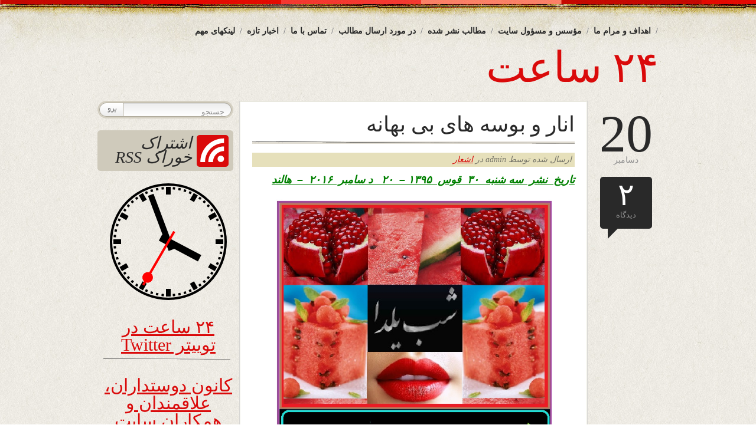

--- FILE ---
content_type: text/html; charset=UTF-8
request_url: https://www.24sahat.com/1395/09/30/90099/
body_size: 17724
content:
<!DOCTYPE html PUBLIC "-//W3C//DTD XHTML 1.0 Transitional//EN" "http://www.w3.org/TR/xhtml1/DTD/xhtml1-transitional.dtd">
<html xmlns="http://www.w3.org/1999/xhtml" dir="rtl" lang="fa-IR" prefix="og: https://ogp.me/ns# fb: http://ogp.me/ns/fb#">
<head>

<meta http-equiv="content-Type" content="text/html; charset=UTF-8" />
<meta name="generator" content="WordPress 6.8.3" /> <!-- leave this for stats -->

	<link rel="stylesheet" href="https://www.24sahat.com/wp-content/themes/bold-life/style.css" type="text/css" media="screen" />
	<link rel="alternate" type="application/rss+xml" title="RSS 2.0" href="https://www.24sahat.com/feed/" />
	<link rel="alternate" type="text/xml" title="RSS .92" href="https://www.24sahat.com/feed/rss/" />
	<link rel="alternate" type="application/atom+xml" title="Atom 0.3" href="https://www.24sahat.com/feed/atom/" />
	<link rel="pingback" href="https://www.24sahat.com/xmlrpc.php" />
	<link rel="shortcut icon" href="https://www.24sahat.com/wp-content/themes/bold-life/images/favicon.png" type="image/x-icon" />
    
		<link rel='archives' title='نوامبر 2025' href='https://www.24sahat.com/2025/11/' />
	<link rel='archives' title='اکتبر 2025' href='https://www.24sahat.com/2025/10/' />
	<link rel='archives' title='سپتامبر 2025' href='https://www.24sahat.com/2025/09/' />
	<link rel='archives' title='آگوست 2025' href='https://www.24sahat.com/2025/08/' />
	<link rel='archives' title='جولای 2025' href='https://www.24sahat.com/2025/07/' />
	<link rel='archives' title='ژوئن 2025' href='https://www.24sahat.com/2025/06/' />
	<link rel='archives' title='می 2025' href='https://www.24sahat.com/2025/05/' />
	<link rel='archives' title='آوریل 2025' href='https://www.24sahat.com/2025/04/' />
	<link rel='archives' title='مارس 2025' href='https://www.24sahat.com/2025/03/' />
	<link rel='archives' title='فوریه 2025' href='https://www.24sahat.com/2025/02/' />
	<link rel='archives' title='ژانویه 2025' href='https://www.24sahat.com/2025/01/' />
	<link rel='archives' title='دسامبر 2024' href='https://www.24sahat.com/2024/12/' />
	<link rel='archives' title='نوامبر 2024' href='https://www.24sahat.com/2024/11/' />
	<link rel='archives' title='اکتبر 2024' href='https://www.24sahat.com/2024/10/' />
	<link rel='archives' title='سپتامبر 2024' href='https://www.24sahat.com/2024/09/' />
	<link rel='archives' title='آگوست 2024' href='https://www.24sahat.com/2024/08/' />
	<link rel='archives' title='جولای 2024' href='https://www.24sahat.com/2024/07/' />
	<link rel='archives' title='ژوئن 2024' href='https://www.24sahat.com/2024/06/' />
	<link rel='archives' title='می 2024' href='https://www.24sahat.com/2024/05/' />
	<link rel='archives' title='آوریل 2024' href='https://www.24sahat.com/2024/04/' />
	<link rel='archives' title='مارس 2024' href='https://www.24sahat.com/2024/03/' />
	<link rel='archives' title='فوریه 2024' href='https://www.24sahat.com/2024/02/' />
	<link rel='archives' title='ژانویه 2024' href='https://www.24sahat.com/2024/01/' />
	<link rel='archives' title='دسامبر 2023' href='https://www.24sahat.com/2023/12/' />
	<link rel='archives' title='نوامبر 2023' href='https://www.24sahat.com/2023/11/' />
	<link rel='archives' title='اکتبر 2023' href='https://www.24sahat.com/2023/10/' />
	<link rel='archives' title='سپتامبر 2023' href='https://www.24sahat.com/2023/09/' />
	<link rel='archives' title='مارس 2023' href='https://www.24sahat.com/2023/03/' />
	<link rel='archives' title='فوریه 2023' href='https://www.24sahat.com/2023/02/' />
	<link rel='archives' title='ژانویه 2023' href='https://www.24sahat.com/2023/01/' />
	<link rel='archives' title='دسامبر 2022' href='https://www.24sahat.com/2022/12/' />
	<link rel='archives' title='نوامبر 2022' href='https://www.24sahat.com/2022/11/' />
	<link rel='archives' title='اکتبر 2022' href='https://www.24sahat.com/2022/10/' />
	<link rel='archives' title='سپتامبر 2022' href='https://www.24sahat.com/2022/09/' />
	<link rel='archives' title='آگوست 2022' href='https://www.24sahat.com/2022/08/' />
	<link rel='archives' title='جولای 2022' href='https://www.24sahat.com/2022/07/' />
	<link rel='archives' title='ژوئن 2022' href='https://www.24sahat.com/2022/06/' />
	<link rel='archives' title='می 2022' href='https://www.24sahat.com/2022/05/' />
	<link rel='archives' title='آوریل 2022' href='https://www.24sahat.com/2022/04/' />
	<link rel='archives' title='مارس 2022' href='https://www.24sahat.com/2022/03/' />
	<link rel='archives' title='فوریه 2022' href='https://www.24sahat.com/2022/02/' />
	<link rel='archives' title='ژانویه 2022' href='https://www.24sahat.com/2022/01/' />
	<link rel='archives' title='نوامبر 2021' href='https://www.24sahat.com/2021/11/' />
	<link rel='archives' title='اکتبر 2021' href='https://www.24sahat.com/2021/10/' />
	<link rel='archives' title='سپتامبر 2021' href='https://www.24sahat.com/2021/09/' />
	<link rel='archives' title='آگوست 2021' href='https://www.24sahat.com/2021/08/' />
	<link rel='archives' title='جولای 2021' href='https://www.24sahat.com/2021/07/' />
	<link rel='archives' title='ژوئن 2021' href='https://www.24sahat.com/2021/06/' />
	<link rel='archives' title='می 2021' href='https://www.24sahat.com/2021/05/' />
	<link rel='archives' title='آوریل 2021' href='https://www.24sahat.com/2021/04/' />
	<link rel='archives' title='مارس 2021' href='https://www.24sahat.com/2021/03/' />
	<link rel='archives' title='فوریه 2021' href='https://www.24sahat.com/2021/02/' />
	<link rel='archives' title='ژانویه 2021' href='https://www.24sahat.com/2021/01/' />
	<link rel='archives' title='دسامبر 2020' href='https://www.24sahat.com/2020/12/' />
	<link rel='archives' title='نوامبر 2020' href='https://www.24sahat.com/2020/11/' />
	<link rel='archives' title='اکتبر 2020' href='https://www.24sahat.com/2020/10/' />
	<link rel='archives' title='سپتامبر 2020' href='https://www.24sahat.com/2020/09/' />
	<link rel='archives' title='آگوست 2020' href='https://www.24sahat.com/2020/08/' />
	<link rel='archives' title='جولای 2020' href='https://www.24sahat.com/2020/07/' />
	<link rel='archives' title='ژوئن 2020' href='https://www.24sahat.com/2020/06/' />
	<link rel='archives' title='می 2020' href='https://www.24sahat.com/2020/05/' />
	<link rel='archives' title='آوریل 2020' href='https://www.24sahat.com/2020/04/' />
	<link rel='archives' title='مارس 2020' href='https://www.24sahat.com/2020/03/' />
	<link rel='archives' title='فوریه 2020' href='https://www.24sahat.com/2020/02/' />
	<link rel='archives' title='ژانویه 2020' href='https://www.24sahat.com/2020/01/' />
	<link rel='archives' title='دسامبر 2019' href='https://www.24sahat.com/2019/12/' />
	<link rel='archives' title='نوامبر 2019' href='https://www.24sahat.com/2019/11/' />
	<link rel='archives' title='اکتبر 2019' href='https://www.24sahat.com/2019/10/' />
	<link rel='archives' title='سپتامبر 2019' href='https://www.24sahat.com/2019/09/' />
	<link rel='archives' title='آگوست 2019' href='https://www.24sahat.com/2019/08/' />
	<link rel='archives' title='جولای 2019' href='https://www.24sahat.com/2019/07/' />
	<link rel='archives' title='ژوئن 2019' href='https://www.24sahat.com/2019/06/' />
	<link rel='archives' title='می 2019' href='https://www.24sahat.com/2019/05/' />
	<link rel='archives' title='آوریل 2019' href='https://www.24sahat.com/2019/04/' />
	<link rel='archives' title='مارس 2019' href='https://www.24sahat.com/2019/03/' />
	<link rel='archives' title='فوریه 2019' href='https://www.24sahat.com/2019/02/' />
	<link rel='archives' title='ژانویه 2019' href='https://www.24sahat.com/2019/01/' />
	<link rel='archives' title='دسامبر 2018' href='https://www.24sahat.com/2018/12/' />
	<link rel='archives' title='نوامبر 2018' href='https://www.24sahat.com/2018/11/' />
	<link rel='archives' title='اکتبر 2018' href='https://www.24sahat.com/2018/10/' />
	<link rel='archives' title='سپتامبر 2018' href='https://www.24sahat.com/2018/09/' />
	<link rel='archives' title='آگوست 2018' href='https://www.24sahat.com/2018/08/' />
	<link rel='archives' title='جولای 2018' href='https://www.24sahat.com/2018/07/' />
	<link rel='archives' title='ژوئن 2018' href='https://www.24sahat.com/2018/06/' />
	<link rel='archives' title='می 2018' href='https://www.24sahat.com/2018/05/' />
	<link rel='archives' title='آوریل 2018' href='https://www.24sahat.com/2018/04/' />
	<link rel='archives' title='مارس 2018' href='https://www.24sahat.com/2018/03/' />
	<link rel='archives' title='فوریه 2018' href='https://www.24sahat.com/2018/02/' />
	<link rel='archives' title='ژانویه 2018' href='https://www.24sahat.com/2018/01/' />
	<link rel='archives' title='دسامبر 2017' href='https://www.24sahat.com/2017/12/' />
	<link rel='archives' title='نوامبر 2017' href='https://www.24sahat.com/2017/11/' />
	<link rel='archives' title='اکتبر 2017' href='https://www.24sahat.com/2017/10/' />
	<link rel='archives' title='سپتامبر 2017' href='https://www.24sahat.com/2017/09/' />
	<link rel='archives' title='آگوست 2017' href='https://www.24sahat.com/2017/08/' />
	<link rel='archives' title='جولای 2017' href='https://www.24sahat.com/2017/07/' />
	<link rel='archives' title='ژوئن 2017' href='https://www.24sahat.com/2017/06/' />
	<link rel='archives' title='می 2017' href='https://www.24sahat.com/2017/05/' />
	<link rel='archives' title='آوریل 2017' href='https://www.24sahat.com/2017/04/' />
	<link rel='archives' title='مارس 2017' href='https://www.24sahat.com/2017/03/' />
	<link rel='archives' title='فوریه 2017' href='https://www.24sahat.com/2017/02/' />
	<link rel='archives' title='ژانویه 2017' href='https://www.24sahat.com/2017/01/' />
	<link rel='archives' title='دسامبر 2016' href='https://www.24sahat.com/2016/12/' />
	<link rel='archives' title='نوامبر 2016' href='https://www.24sahat.com/2016/11/' />
	<link rel='archives' title='اکتبر 2016' href='https://www.24sahat.com/2016/10/' />
	<link rel='archives' title='سپتامبر 2016' href='https://www.24sahat.com/2016/09/' />
	<link rel='archives' title='آگوست 2016' href='https://www.24sahat.com/2016/08/' />
	<link rel='archives' title='جولای 2016' href='https://www.24sahat.com/2016/07/' />
	<link rel='archives' title='ژوئن 2016' href='https://www.24sahat.com/2016/06/' />
	<link rel='archives' title='می 2016' href='https://www.24sahat.com/2016/05/' />
	<link rel='archives' title='آوریل 2016' href='https://www.24sahat.com/2016/04/' />
	<link rel='archives' title='مارس 2016' href='https://www.24sahat.com/2016/03/' />
	<link rel='archives' title='فوریه 2016' href='https://www.24sahat.com/2016/02/' />
	<link rel='archives' title='ژانویه 2016' href='https://www.24sahat.com/2016/01/' />
	<link rel='archives' title='دسامبر 2015' href='https://www.24sahat.com/2015/12/' />
	<link rel='archives' title='نوامبر 2015' href='https://www.24sahat.com/2015/11/' />
	<link rel='archives' title='اکتبر 2015' href='https://www.24sahat.com/2015/10/' />
	<link rel='archives' title='سپتامبر 2015' href='https://www.24sahat.com/2015/09/' />
	<link rel='archives' title='آگوست 2015' href='https://www.24sahat.com/2015/08/' />
	<link rel='archives' title='جولای 2015' href='https://www.24sahat.com/2015/07/' />
	<link rel='archives' title='ژوئن 2015' href='https://www.24sahat.com/2015/06/' />
	<link rel='archives' title='می 2015' href='https://www.24sahat.com/2015/05/' />
	<link rel='archives' title='آوریل 2015' href='https://www.24sahat.com/2015/04/' />
	<link rel='archives' title='مارس 2015' href='https://www.24sahat.com/2015/03/' />
	<link rel='archives' title='فوریه 2015' href='https://www.24sahat.com/2015/02/' />
	<link rel='archives' title='ژانویه 2015' href='https://www.24sahat.com/2015/01/' />
	<link rel='archives' title='دسامبر 2014' href='https://www.24sahat.com/2014/12/' />
	<link rel='archives' title='نوامبر 2014' href='https://www.24sahat.com/2014/11/' />
	<link rel='archives' title='اکتبر 2014' href='https://www.24sahat.com/2014/10/' />
	<link rel='archives' title='سپتامبر 2014' href='https://www.24sahat.com/2014/09/' />
	<link rel='archives' title='آگوست 2014' href='https://www.24sahat.com/2014/08/' />
	<link rel='archives' title='جولای 2014' href='https://www.24sahat.com/2014/07/' />
	<link rel='archives' title='ژوئن 2014' href='https://www.24sahat.com/2014/06/' />
	<link rel='archives' title='می 2014' href='https://www.24sahat.com/2014/05/' />
	<link rel='archives' title='آوریل 2014' href='https://www.24sahat.com/2014/04/' />
	<link rel='archives' title='مارس 2014' href='https://www.24sahat.com/2014/03/' />
	<link rel='archives' title='فوریه 2014' href='https://www.24sahat.com/2014/02/' />
	<link rel='archives' title='ژانویه 2014' href='https://www.24sahat.com/2014/01/' />
	<link rel='archives' title='دسامبر 2013' href='https://www.24sahat.com/2013/12/' />
	<link rel='archives' title='نوامبر 2013' href='https://www.24sahat.com/2013/11/' />
	<link rel='archives' title='اکتبر 2013' href='https://www.24sahat.com/2013/10/' />
	<link rel='archives' title='سپتامبر 2013' href='https://www.24sahat.com/2013/09/' />
	<link rel='archives' title='آگوست 2013' href='https://www.24sahat.com/2013/08/' />
	<link rel='archives' title='جولای 2013' href='https://www.24sahat.com/2013/07/' />
	<link rel='archives' title='ژوئن 2013' href='https://www.24sahat.com/2013/06/' />
	<link rel='archives' title='می 2013' href='https://www.24sahat.com/2013/05/' />
	<link rel='archives' title='آوریل 2013' href='https://www.24sahat.com/2013/04/' />
	<link rel='archives' title='مارس 2013' href='https://www.24sahat.com/2013/03/' />
	<link rel='archives' title='فوریه 2013' href='https://www.24sahat.com/2013/02/' />
	<link rel='archives' title='ژانویه 2013' href='https://www.24sahat.com/2013/01/' />
	<link rel='archives' title='دسامبر 2012' href='https://www.24sahat.com/2012/12/' />
	<link rel='archives' title='نوامبر 2012' href='https://www.24sahat.com/2012/11/' />
	<link rel='archives' title='اکتبر 2012' href='https://www.24sahat.com/2012/10/' />
	<link rel='archives' title='سپتامبر 2012' href='https://www.24sahat.com/2012/09/' />
	<link rel='archives' title='آگوست 2012' href='https://www.24sahat.com/2012/08/' />
	<link rel='archives' title='جولای 2012' href='https://www.24sahat.com/2012/07/' />
	<link rel='archives' title='ژوئن 2012' href='https://www.24sahat.com/2012/06/' />
	<link rel='archives' title='می 2012' href='https://www.24sahat.com/2012/05/' />
	<link rel='archives' title='آوریل 2012' href='https://www.24sahat.com/2012/04/' />
	<link rel='archives' title='مارس 2012' href='https://www.24sahat.com/2012/03/' />
	<link rel='archives' title='فوریه 2012' href='https://www.24sahat.com/2012/02/' />
	<link rel='archives' title='ژانویه 2012' href='https://www.24sahat.com/2012/01/' />
	<link rel='archives' title='دسامبر 2011' href='https://www.24sahat.com/2011/12/' />
	<link rel='archives' title='نوامبر 2011' href='https://www.24sahat.com/2011/11/' />
	<link rel='archives' title='اکتبر 2011' href='https://www.24sahat.com/2011/10/' />
		<style>img:is([sizes="auto" i], [sizes^="auto," i]) { contain-intrinsic-size: 3000px 1500px }</style>
	
		<!-- All in One SEO 4.9.0 - aioseo.com -->
		<title>انار و بوسه هاى بى بهانه - ۲۴ ساعت</title>
	<meta name="description" content="تاریخ نشر سه شنبه ۳۰ قوس ۱۳۹۵ – ۲۰ د سامبر ۲۰۱۶ – هالند انار و بوسه هاى بى بهانه محترم سید محمد میرزایی شرابِ عشق وشورِشاعرانه انار و بوسه هاى بى بهانه چه زيبا ميشود يلداى ما با.. دوبيتى و رباعى و ترانه ---------- ميرزايى" />
	<meta name="robots" content="max-image-preview:large" />
	<meta name="author" content="admin"/>
	<link rel="canonical" href="https://www.24sahat.com/1395/09/30/90099/" />
	<meta name="generator" content="All in One SEO (AIOSEO) 4.9.0" />
		<meta property="og:locale" content="fa_IR" />
		<meta property="og:site_name" content="۲۴ ساعت -" />
		<meta property="og:type" content="article" />
		<meta property="og:title" content="انار و بوسه هاى بى بهانه - ۲۴ ساعت" />
		<meta property="og:description" content="تاریخ نشر سه شنبه ۳۰ قوس ۱۳۹۵ – ۲۰ د سامبر ۲۰۱۶ – هالند انار و بوسه هاى بى بهانه محترم سید محمد میرزایی شرابِ عشق وشورِشاعرانه انار و بوسه هاى بى بهانه چه زيبا ميشود يلداى ما با.. دوبيتى و رباعى و ترانه ---------- ميرزايى" />
		<meta property="og:url" content="https://www.24sahat.com/1395/09/30/90099/" />
		<meta property="article:published_time" content="2016-12-19T23:13:02+03:30" />
		<meta property="article:modified_time" content="2016-12-19T23:34:16+03:30" />
		<meta name="twitter:card" content="summary" />
		<meta name="twitter:title" content="انار و بوسه هاى بى بهانه - ۲۴ ساعت" />
		<meta name="twitter:description" content="تاریخ نشر سه شنبه ۳۰ قوس ۱۳۹۵ – ۲۰ د سامبر ۲۰۱۶ – هالند انار و بوسه هاى بى بهانه محترم سید محمد میرزایی شرابِ عشق وشورِشاعرانه انار و بوسه هاى بى بهانه چه زيبا ميشود يلداى ما با.. دوبيتى و رباعى و ترانه ---------- ميرزايى" />
		<script type="application/ld+json" class="aioseo-schema">
			{"@context":"https:\/\/schema.org","@graph":[{"@type":"BlogPosting","@id":"https:\/\/www.24sahat.com\/1395\/09\/30\/90099\/#blogposting","name":"\u0627\u0646\u0627\u0631 \u0648 \u0628\u0648\u0633\u0647 \u0647\u0627\u0649 \u0628\u0649 \u0628\u0647\u0627\u0646\u0647 - \u06f2\u06f4 \u0633\u0627\u0639\u062a","headline":"\u0627\u0646\u0627\u0631 \u0648 \u0628\u0648\u0633\u0647 \u0647\u0627\u0649 \u0628\u0649 \u0628\u0647\u0627\u0646\u0647","author":{"@id":"https:\/\/www.24sahat.com\/author\/admin\/#author"},"publisher":{"@id":"https:\/\/www.24sahat.com\/#organization"},"image":{"@type":"ImageObject","url":"https:\/\/www.24sahat.com\/wp-content\/uploads\/2016\/12\/sms-yalda-90.jpg","@id":"https:\/\/www.24sahat.com\/1395\/09\/30\/90099\/#articleImage","width":667,"height":1319},"datePublished":"2016-12-20T00:13:02+01:00","dateModified":"2016-12-20T00:34:16+01:00","inLanguage":"fa-IR","commentCount":2,"mainEntityOfPage":{"@id":"https:\/\/www.24sahat.com\/1395\/09\/30\/90099\/#webpage"},"isPartOf":{"@id":"https:\/\/www.24sahat.com\/1395\/09\/30\/90099\/#webpage"},"articleSection":"\u0627\u0634\u0639\u0627\u0631, \u0633\u06cc\u062f \u0645\u062d\u0645\u062f \u0645\u06cc\u0631\u0632\u0627\u06cc\u06cc"},{"@type":"BreadcrumbList","@id":"https:\/\/www.24sahat.com\/1395\/09\/30\/90099\/#breadcrumblist","itemListElement":[{"@type":"ListItem","@id":"https:\/\/www.24sahat.com#listItem","position":1,"name":"\u062e\u0627\u0646\u0647","item":"https:\/\/www.24sahat.com","nextItem":{"@type":"ListItem","@id":"https:\/\/www.24sahat.com\/category\/%d8%a7%d8%b4%d8%b9%d8%a7%d8%b1\/#listItem","name":"\u0627\u0634\u0639\u0627\u0631"}},{"@type":"ListItem","@id":"https:\/\/www.24sahat.com\/category\/%d8%a7%d8%b4%d8%b9%d8%a7%d8%b1\/#listItem","position":2,"name":"\u0627\u0634\u0639\u0627\u0631","item":"https:\/\/www.24sahat.com\/category\/%d8%a7%d8%b4%d8%b9%d8%a7%d8%b1\/","nextItem":{"@type":"ListItem","@id":"https:\/\/www.24sahat.com\/1395\/09\/30\/90099\/#listItem","name":"\u0627\u0646\u0627\u0631 \u0648 \u0628\u0648\u0633\u0647 \u0647\u0627\u0649 \u0628\u0649 \u0628\u0647\u0627\u0646\u0647"},"previousItem":{"@type":"ListItem","@id":"https:\/\/www.24sahat.com#listItem","name":"\u062e\u0627\u0646\u0647"}},{"@type":"ListItem","@id":"https:\/\/www.24sahat.com\/1395\/09\/30\/90099\/#listItem","position":3,"name":"\u0627\u0646\u0627\u0631 \u0648 \u0628\u0648\u0633\u0647 \u0647\u0627\u0649 \u0628\u0649 \u0628\u0647\u0627\u0646\u0647","previousItem":{"@type":"ListItem","@id":"https:\/\/www.24sahat.com\/category\/%d8%a7%d8%b4%d8%b9%d8%a7%d8%b1\/#listItem","name":"\u0627\u0634\u0639\u0627\u0631"}}]},{"@type":"Organization","@id":"https:\/\/www.24sahat.com\/#organization","name":"\u06f2\u06f4 \u0633\u0627\u0639\u062a","url":"https:\/\/www.24sahat.com\/"},{"@type":"Person","@id":"https:\/\/www.24sahat.com\/author\/admin\/#author","url":"https:\/\/www.24sahat.com\/author\/admin\/","name":"admin","image":{"@type":"ImageObject","@id":"https:\/\/www.24sahat.com\/1395\/09\/30\/90099\/#authorImage","url":"https:\/\/secure.gravatar.com\/avatar\/184116e5669f3e9b2d9bb44f2c458fd5376fcd19fc49e5478ef07e9abd68e4ab?s=96&d=blank&r=g","width":96,"height":96,"caption":"admin"}},{"@type":"WebPage","@id":"https:\/\/www.24sahat.com\/1395\/09\/30\/90099\/#webpage","url":"https:\/\/www.24sahat.com\/1395\/09\/30\/90099\/","name":"\u0627\u0646\u0627\u0631 \u0648 \u0628\u0648\u0633\u0647 \u0647\u0627\u0649 \u0628\u0649 \u0628\u0647\u0627\u0646\u0647 - \u06f2\u06f4 \u0633\u0627\u0639\u062a","description":"\u062a\u0627\u0631\u06cc\u062e \u0646\u0634\u0631 \u0633\u0647 \u0634\u0646\u0628\u0647 \u06f3\u06f0 \u0642\u0648\u0633 \u06f1\u06f3\u06f9\u06f5 \u2013 \u06f2\u06f0 \u062f \u0633\u0627\u0645\u0628\u0631 \u06f2\u06f0\u06f1\u06f6 \u2013 \u0647\u0627\u0644\u0646\u062f \u0627\u0646\u0627\u0631 \u0648 \u0628\u0648\u0633\u0647 \u0647\u0627\u0649 \u0628\u0649 \u0628\u0647\u0627\u0646\u0647 \u0645\u062d\u062a\u0631\u0645 \u0633\u06cc\u062f \u0645\u062d\u0645\u062f \u0645\u06cc\u0631\u0632\u0627\u06cc\u06cc \u0634\u0631\u0627\u0628\u0650 \u0639\u0634\u0642 \u0648\u0634\u0648\u0631\u0650\u0634\u0627\u0639\u0631\u0627\u0646\u0647 \u0627\u0646\u0627\u0631 \u0648 \u0628\u0648\u0633\u0647 \u0647\u0627\u0649 \u0628\u0649 \u0628\u0647\u0627\u0646\u0647 \u0686\u0647 \u0632\u064a\u0628\u0627 \u0645\u064a\u0634\u0648\u062f \u064a\u0644\u062f\u0627\u0649 \u0645\u0627 \u0628\u0627.. \u062f\u0648\u0628\u064a\u062a\u0649 \u0648 \u0631\u0628\u0627\u0639\u0649 \u0648 \u062a\u0631\u0627\u0646\u0647 ---------- \u0645\u064a\u0631\u0632\u0627\u064a\u0649","inLanguage":"fa-IR","isPartOf":{"@id":"https:\/\/www.24sahat.com\/#website"},"breadcrumb":{"@id":"https:\/\/www.24sahat.com\/1395\/09\/30\/90099\/#breadcrumblist"},"author":{"@id":"https:\/\/www.24sahat.com\/author\/admin\/#author"},"creator":{"@id":"https:\/\/www.24sahat.com\/author\/admin\/#author"},"datePublished":"2016-12-20T00:13:02+01:00","dateModified":"2016-12-20T00:34:16+01:00"},{"@type":"WebSite","@id":"https:\/\/www.24sahat.com\/#website","url":"https:\/\/www.24sahat.com\/","name":"\u06f2\u06f4 \u0633\u0627\u0639\u062a","inLanguage":"fa-IR","publisher":{"@id":"https:\/\/www.24sahat.com\/#organization"}}]}
		</script>
		<!-- All in One SEO -->

<link rel="alternate" type="application/rss+xml" title="۲۴ ساعت &raquo; انار و بوسه هاى بى بهانه خوراک دیدگاه‌ها" href="https://www.24sahat.com/1395/09/30/90099/feed/" />
<script type="text/javascript">
/* <![CDATA[ */
window._wpemojiSettings = {"baseUrl":"https:\/\/s.w.org\/images\/core\/emoji\/16.0.1\/72x72\/","ext":".png","svgUrl":"https:\/\/s.w.org\/images\/core\/emoji\/16.0.1\/svg\/","svgExt":".svg","source":{"concatemoji":"https:\/\/www.24sahat.com\/wp-includes\/js\/wp-emoji-release.min.js?ver=6.8.3"}};
/*! This file is auto-generated */
!function(s,n){var o,i,e;function c(e){try{var t={supportTests:e,timestamp:(new Date).valueOf()};sessionStorage.setItem(o,JSON.stringify(t))}catch(e){}}function p(e,t,n){e.clearRect(0,0,e.canvas.width,e.canvas.height),e.fillText(t,0,0);var t=new Uint32Array(e.getImageData(0,0,e.canvas.width,e.canvas.height).data),a=(e.clearRect(0,0,e.canvas.width,e.canvas.height),e.fillText(n,0,0),new Uint32Array(e.getImageData(0,0,e.canvas.width,e.canvas.height).data));return t.every(function(e,t){return e===a[t]})}function u(e,t){e.clearRect(0,0,e.canvas.width,e.canvas.height),e.fillText(t,0,0);for(var n=e.getImageData(16,16,1,1),a=0;a<n.data.length;a++)if(0!==n.data[a])return!1;return!0}function f(e,t,n,a){switch(t){case"flag":return n(e,"\ud83c\udff3\ufe0f\u200d\u26a7\ufe0f","\ud83c\udff3\ufe0f\u200b\u26a7\ufe0f")?!1:!n(e,"\ud83c\udde8\ud83c\uddf6","\ud83c\udde8\u200b\ud83c\uddf6")&&!n(e,"\ud83c\udff4\udb40\udc67\udb40\udc62\udb40\udc65\udb40\udc6e\udb40\udc67\udb40\udc7f","\ud83c\udff4\u200b\udb40\udc67\u200b\udb40\udc62\u200b\udb40\udc65\u200b\udb40\udc6e\u200b\udb40\udc67\u200b\udb40\udc7f");case"emoji":return!a(e,"\ud83e\udedf")}return!1}function g(e,t,n,a){var r="undefined"!=typeof WorkerGlobalScope&&self instanceof WorkerGlobalScope?new OffscreenCanvas(300,150):s.createElement("canvas"),o=r.getContext("2d",{willReadFrequently:!0}),i=(o.textBaseline="top",o.font="600 32px Arial",{});return e.forEach(function(e){i[e]=t(o,e,n,a)}),i}function t(e){var t=s.createElement("script");t.src=e,t.defer=!0,s.head.appendChild(t)}"undefined"!=typeof Promise&&(o="wpEmojiSettingsSupports",i=["flag","emoji"],n.supports={everything:!0,everythingExceptFlag:!0},e=new Promise(function(e){s.addEventListener("DOMContentLoaded",e,{once:!0})}),new Promise(function(t){var n=function(){try{var e=JSON.parse(sessionStorage.getItem(o));if("object"==typeof e&&"number"==typeof e.timestamp&&(new Date).valueOf()<e.timestamp+604800&&"object"==typeof e.supportTests)return e.supportTests}catch(e){}return null}();if(!n){if("undefined"!=typeof Worker&&"undefined"!=typeof OffscreenCanvas&&"undefined"!=typeof URL&&URL.createObjectURL&&"undefined"!=typeof Blob)try{var e="postMessage("+g.toString()+"("+[JSON.stringify(i),f.toString(),p.toString(),u.toString()].join(",")+"));",a=new Blob([e],{type:"text/javascript"}),r=new Worker(URL.createObjectURL(a),{name:"wpTestEmojiSupports"});return void(r.onmessage=function(e){c(n=e.data),r.terminate(),t(n)})}catch(e){}c(n=g(i,f,p,u))}t(n)}).then(function(e){for(var t in e)n.supports[t]=e[t],n.supports.everything=n.supports.everything&&n.supports[t],"flag"!==t&&(n.supports.everythingExceptFlag=n.supports.everythingExceptFlag&&n.supports[t]);n.supports.everythingExceptFlag=n.supports.everythingExceptFlag&&!n.supports.flag,n.DOMReady=!1,n.readyCallback=function(){n.DOMReady=!0}}).then(function(){return e}).then(function(){var e;n.supports.everything||(n.readyCallback(),(e=n.source||{}).concatemoji?t(e.concatemoji):e.wpemoji&&e.twemoji&&(t(e.twemoji),t(e.wpemoji)))}))}((window,document),window._wpemojiSettings);
/* ]]> */
</script>
<style id='wp-emoji-styles-inline-css' type='text/css'>

	img.wp-smiley, img.emoji {
		display: inline !important;
		border: none !important;
		box-shadow: none !important;
		height: 1em !important;
		width: 1em !important;
		margin: 0 0.07em !important;
		vertical-align: -0.1em !important;
		background: none !important;
		padding: 0 !important;
	}
</style>
<link rel='stylesheet' id='wp-block-library-rtl-css' href='https://www.24sahat.com/wp-includes/css/dist/block-library/style-rtl.min.css?ver=6.8.3' type='text/css' media='all' />
<style id='classic-theme-styles-inline-css' type='text/css'>
/*! This file is auto-generated */
.wp-block-button__link{color:#fff;background-color:#32373c;border-radius:9999px;box-shadow:none;text-decoration:none;padding:calc(.667em + 2px) calc(1.333em + 2px);font-size:1.125em}.wp-block-file__button{background:#32373c;color:#fff;text-decoration:none}
</style>
<link rel='stylesheet' id='aioseo/css/src/vue/standalone/blocks/table-of-contents/global.scss-css' href='https://www.24sahat.com/wp-content/plugins/all-in-one-seo-pack/dist/Lite/assets/css/table-of-contents/global.e90f6d47.css?ver=4.9.0' type='text/css' media='all' />
<style id='global-styles-inline-css' type='text/css'>
:root{--wp--preset--aspect-ratio--square: 1;--wp--preset--aspect-ratio--4-3: 4/3;--wp--preset--aspect-ratio--3-4: 3/4;--wp--preset--aspect-ratio--3-2: 3/2;--wp--preset--aspect-ratio--2-3: 2/3;--wp--preset--aspect-ratio--16-9: 16/9;--wp--preset--aspect-ratio--9-16: 9/16;--wp--preset--color--black: #000000;--wp--preset--color--cyan-bluish-gray: #abb8c3;--wp--preset--color--white: #ffffff;--wp--preset--color--pale-pink: #f78da7;--wp--preset--color--vivid-red: #cf2e2e;--wp--preset--color--luminous-vivid-orange: #ff6900;--wp--preset--color--luminous-vivid-amber: #fcb900;--wp--preset--color--light-green-cyan: #7bdcb5;--wp--preset--color--vivid-green-cyan: #00d084;--wp--preset--color--pale-cyan-blue: #8ed1fc;--wp--preset--color--vivid-cyan-blue: #0693e3;--wp--preset--color--vivid-purple: #9b51e0;--wp--preset--gradient--vivid-cyan-blue-to-vivid-purple: linear-gradient(135deg,rgba(6,147,227,1) 0%,rgb(155,81,224) 100%);--wp--preset--gradient--light-green-cyan-to-vivid-green-cyan: linear-gradient(135deg,rgb(122,220,180) 0%,rgb(0,208,130) 100%);--wp--preset--gradient--luminous-vivid-amber-to-luminous-vivid-orange: linear-gradient(135deg,rgba(252,185,0,1) 0%,rgba(255,105,0,1) 100%);--wp--preset--gradient--luminous-vivid-orange-to-vivid-red: linear-gradient(135deg,rgba(255,105,0,1) 0%,rgb(207,46,46) 100%);--wp--preset--gradient--very-light-gray-to-cyan-bluish-gray: linear-gradient(135deg,rgb(238,238,238) 0%,rgb(169,184,195) 100%);--wp--preset--gradient--cool-to-warm-spectrum: linear-gradient(135deg,rgb(74,234,220) 0%,rgb(151,120,209) 20%,rgb(207,42,186) 40%,rgb(238,44,130) 60%,rgb(251,105,98) 80%,rgb(254,248,76) 100%);--wp--preset--gradient--blush-light-purple: linear-gradient(135deg,rgb(255,206,236) 0%,rgb(152,150,240) 100%);--wp--preset--gradient--blush-bordeaux: linear-gradient(135deg,rgb(254,205,165) 0%,rgb(254,45,45) 50%,rgb(107,0,62) 100%);--wp--preset--gradient--luminous-dusk: linear-gradient(135deg,rgb(255,203,112) 0%,rgb(199,81,192) 50%,rgb(65,88,208) 100%);--wp--preset--gradient--pale-ocean: linear-gradient(135deg,rgb(255,245,203) 0%,rgb(182,227,212) 50%,rgb(51,167,181) 100%);--wp--preset--gradient--electric-grass: linear-gradient(135deg,rgb(202,248,128) 0%,rgb(113,206,126) 100%);--wp--preset--gradient--midnight: linear-gradient(135deg,rgb(2,3,129) 0%,rgb(40,116,252) 100%);--wp--preset--font-size--small: 13px;--wp--preset--font-size--medium: 20px;--wp--preset--font-size--large: 36px;--wp--preset--font-size--x-large: 42px;--wp--preset--spacing--20: 0.44rem;--wp--preset--spacing--30: 0.67rem;--wp--preset--spacing--40: 1rem;--wp--preset--spacing--50: 1.5rem;--wp--preset--spacing--60: 2.25rem;--wp--preset--spacing--70: 3.38rem;--wp--preset--spacing--80: 5.06rem;--wp--preset--shadow--natural: 6px 6px 9px rgba(0, 0, 0, 0.2);--wp--preset--shadow--deep: 12px 12px 50px rgba(0, 0, 0, 0.4);--wp--preset--shadow--sharp: 6px 6px 0px rgba(0, 0, 0, 0.2);--wp--preset--shadow--outlined: 6px 6px 0px -3px rgba(255, 255, 255, 1), 6px 6px rgba(0, 0, 0, 1);--wp--preset--shadow--crisp: 6px 6px 0px rgba(0, 0, 0, 1);}:where(.is-layout-flex){gap: 0.5em;}:where(.is-layout-grid){gap: 0.5em;}body .is-layout-flex{display: flex;}.is-layout-flex{flex-wrap: wrap;align-items: center;}.is-layout-flex > :is(*, div){margin: 0;}body .is-layout-grid{display: grid;}.is-layout-grid > :is(*, div){margin: 0;}:where(.wp-block-columns.is-layout-flex){gap: 2em;}:where(.wp-block-columns.is-layout-grid){gap: 2em;}:where(.wp-block-post-template.is-layout-flex){gap: 1.25em;}:where(.wp-block-post-template.is-layout-grid){gap: 1.25em;}.has-black-color{color: var(--wp--preset--color--black) !important;}.has-cyan-bluish-gray-color{color: var(--wp--preset--color--cyan-bluish-gray) !important;}.has-white-color{color: var(--wp--preset--color--white) !important;}.has-pale-pink-color{color: var(--wp--preset--color--pale-pink) !important;}.has-vivid-red-color{color: var(--wp--preset--color--vivid-red) !important;}.has-luminous-vivid-orange-color{color: var(--wp--preset--color--luminous-vivid-orange) !important;}.has-luminous-vivid-amber-color{color: var(--wp--preset--color--luminous-vivid-amber) !important;}.has-light-green-cyan-color{color: var(--wp--preset--color--light-green-cyan) !important;}.has-vivid-green-cyan-color{color: var(--wp--preset--color--vivid-green-cyan) !important;}.has-pale-cyan-blue-color{color: var(--wp--preset--color--pale-cyan-blue) !important;}.has-vivid-cyan-blue-color{color: var(--wp--preset--color--vivid-cyan-blue) !important;}.has-vivid-purple-color{color: var(--wp--preset--color--vivid-purple) !important;}.has-black-background-color{background-color: var(--wp--preset--color--black) !important;}.has-cyan-bluish-gray-background-color{background-color: var(--wp--preset--color--cyan-bluish-gray) !important;}.has-white-background-color{background-color: var(--wp--preset--color--white) !important;}.has-pale-pink-background-color{background-color: var(--wp--preset--color--pale-pink) !important;}.has-vivid-red-background-color{background-color: var(--wp--preset--color--vivid-red) !important;}.has-luminous-vivid-orange-background-color{background-color: var(--wp--preset--color--luminous-vivid-orange) !important;}.has-luminous-vivid-amber-background-color{background-color: var(--wp--preset--color--luminous-vivid-amber) !important;}.has-light-green-cyan-background-color{background-color: var(--wp--preset--color--light-green-cyan) !important;}.has-vivid-green-cyan-background-color{background-color: var(--wp--preset--color--vivid-green-cyan) !important;}.has-pale-cyan-blue-background-color{background-color: var(--wp--preset--color--pale-cyan-blue) !important;}.has-vivid-cyan-blue-background-color{background-color: var(--wp--preset--color--vivid-cyan-blue) !important;}.has-vivid-purple-background-color{background-color: var(--wp--preset--color--vivid-purple) !important;}.has-black-border-color{border-color: var(--wp--preset--color--black) !important;}.has-cyan-bluish-gray-border-color{border-color: var(--wp--preset--color--cyan-bluish-gray) !important;}.has-white-border-color{border-color: var(--wp--preset--color--white) !important;}.has-pale-pink-border-color{border-color: var(--wp--preset--color--pale-pink) !important;}.has-vivid-red-border-color{border-color: var(--wp--preset--color--vivid-red) !important;}.has-luminous-vivid-orange-border-color{border-color: var(--wp--preset--color--luminous-vivid-orange) !important;}.has-luminous-vivid-amber-border-color{border-color: var(--wp--preset--color--luminous-vivid-amber) !important;}.has-light-green-cyan-border-color{border-color: var(--wp--preset--color--light-green-cyan) !important;}.has-vivid-green-cyan-border-color{border-color: var(--wp--preset--color--vivid-green-cyan) !important;}.has-pale-cyan-blue-border-color{border-color: var(--wp--preset--color--pale-cyan-blue) !important;}.has-vivid-cyan-blue-border-color{border-color: var(--wp--preset--color--vivid-cyan-blue) !important;}.has-vivid-purple-border-color{border-color: var(--wp--preset--color--vivid-purple) !important;}.has-vivid-cyan-blue-to-vivid-purple-gradient-background{background: var(--wp--preset--gradient--vivid-cyan-blue-to-vivid-purple) !important;}.has-light-green-cyan-to-vivid-green-cyan-gradient-background{background: var(--wp--preset--gradient--light-green-cyan-to-vivid-green-cyan) !important;}.has-luminous-vivid-amber-to-luminous-vivid-orange-gradient-background{background: var(--wp--preset--gradient--luminous-vivid-amber-to-luminous-vivid-orange) !important;}.has-luminous-vivid-orange-to-vivid-red-gradient-background{background: var(--wp--preset--gradient--luminous-vivid-orange-to-vivid-red) !important;}.has-very-light-gray-to-cyan-bluish-gray-gradient-background{background: var(--wp--preset--gradient--very-light-gray-to-cyan-bluish-gray) !important;}.has-cool-to-warm-spectrum-gradient-background{background: var(--wp--preset--gradient--cool-to-warm-spectrum) !important;}.has-blush-light-purple-gradient-background{background: var(--wp--preset--gradient--blush-light-purple) !important;}.has-blush-bordeaux-gradient-background{background: var(--wp--preset--gradient--blush-bordeaux) !important;}.has-luminous-dusk-gradient-background{background: var(--wp--preset--gradient--luminous-dusk) !important;}.has-pale-ocean-gradient-background{background: var(--wp--preset--gradient--pale-ocean) !important;}.has-electric-grass-gradient-background{background: var(--wp--preset--gradient--electric-grass) !important;}.has-midnight-gradient-background{background: var(--wp--preset--gradient--midnight) !important;}.has-small-font-size{font-size: var(--wp--preset--font-size--small) !important;}.has-medium-font-size{font-size: var(--wp--preset--font-size--medium) !important;}.has-large-font-size{font-size: var(--wp--preset--font-size--large) !important;}.has-x-large-font-size{font-size: var(--wp--preset--font-size--x-large) !important;}
:where(.wp-block-post-template.is-layout-flex){gap: 1.25em;}:where(.wp-block-post-template.is-layout-grid){gap: 1.25em;}
:where(.wp-block-columns.is-layout-flex){gap: 2em;}:where(.wp-block-columns.is-layout-grid){gap: 2em;}
:root :where(.wp-block-pullquote){font-size: 1.5em;line-height: 1.6;}
</style>
<link rel='stylesheet' id='wp-polls-css' href='https://www.24sahat.com/wp-content/plugins/wp-polls/polls-css.css?ver=2.77.3' type='text/css' media='all' />
<style id='wp-polls-inline-css' type='text/css'>
.wp-polls .pollbar {
	margin: 1px;
	font-size: 6px;
	line-height: 8px;
	height: 8px;
	background-image: url('https://www.24sahat.com/wp-content/plugins/wp-polls/images/default/pollbg.gif');
	border: 1px solid #c8c8c8;
}

</style>
<link rel='stylesheet' id='wp-polls-rtl-css' href='https://www.24sahat.com/wp-content/plugins/wp-polls/polls-css-rtl.css?ver=2.77.3' type='text/css' media='all' />
<script type="text/javascript" src="https://www.24sahat.com/wp-includes/js/jquery/jquery.min.js?ver=3.7.1" id="jquery-core-js"></script>
<script type="text/javascript" src="https://www.24sahat.com/wp-includes/js/jquery/jquery-migrate.min.js?ver=3.4.1" id="jquery-migrate-js"></script>
<link rel="https://api.w.org/" href="https://www.24sahat.com/wp-json/" /><link rel="alternate" title="JSON" type="application/json" href="https://www.24sahat.com/wp-json/wp/v2/posts/90099" /><link rel="EditURI" type="application/rsd+xml" title="RSD" href="https://www.24sahat.com/xmlrpc.php?rsd" />
<link rel="stylesheet" href="https://www.24sahat.com/wp-content/themes/bold-life/rtl.css" type="text/css" media="screen" /><meta name="generator" content="WordPress 6.8.3" />
<link rel='shortlink' href='https://www.24sahat.com/?p=90099' />
<link rel="alternate" title="oEmbed (JSON)" type="application/json+oembed" href="https://www.24sahat.com/wp-json/oembed/1.0/embed?url=https%3A%2F%2Fwww.24sahat.com%2F1395%2F09%2F30%2F90099%2F" />
<link rel="alternate" title="oEmbed (XML)" type="text/xml+oembed" href="https://www.24sahat.com/wp-json/oembed/1.0/embed?url=https%3A%2F%2Fwww.24sahat.com%2F1395%2F09%2F30%2F90099%2F&#038;format=xml" />
<style type="text/css">.recentcomments a{display:inline !important;padding:0 !important;margin:0 !important;}</style>
<!-- START - Open Graph and Twitter Card Tags 3.3.5 -->
 <!-- Facebook Open Graph -->
  <meta property="og:locale" content="fa_IR"/>
  <meta property="og:site_name" content="۲۴ ساعت"/>
  <meta property="og:title" content="انار و بوسه هاى بى بهانه"/>
  <meta property="og:url" content="https://www.24sahat.com/1395/09/30/90099/"/>
  <meta property="og:type" content="article"/>
  <meta property="og:description" content="تاریخ  نشر  سه شنبه  ۳۰  قوس  ۱۳۹۵ –  ۲۰   د سامبر  ۲۰۱۶  –  هالند

انار و بوسه هاى بى بهانه 
محترم سید محمد میرزایی



شرابِ عشق وشورِشاعرانه 
انار و بوسه هاى بى بهانه 
چه زيبا ميشود يلداى ما با..
دوبيتى و رباعى و ترانه
----------
 ميرزايى



 "/>
  <meta property="og:image" content="http://www.24sahat.com/wp-content/uploads/2016/12/sms-yalda-90.jpg"/>
  <meta property="og:image:url" content="http://www.24sahat.com/wp-content/uploads/2016/12/sms-yalda-90.jpg"/>
  <meta property="article:published_time" content="2016-12-20T00:13:02+01:00"/>
  <meta property="article:modified_time" content="2016-12-20T00:34:16+01:00" />
  <meta property="og:updated_time" content="2016-12-20T00:34:16+01:00" />
  <meta property="article:section" content="اشعار"/>
 <!-- Google+ / Schema.org -->
 <!-- Twitter Cards -->
  <meta name="twitter:title" content="انار و بوسه هاى بى بهانه"/>
  <meta name="twitter:url" content="https://www.24sahat.com/1395/09/30/90099/"/>
  <meta name="twitter:description" content="تاریخ  نشر  سه شنبه  ۳۰  قوس  ۱۳۹۵ –  ۲۰   د سامبر  ۲۰۱۶  –  هالند

انار و بوسه هاى بى بهانه 
محترم سید محمد میرزایی



شرابِ عشق وشورِشاعرانه 
انار و بوسه هاى بى بهانه 
چه زيبا ميشود يلداى ما با..
دوبيتى و رباعى و ترانه
----------
 ميرزايى



 "/>
  <meta name="twitter:image" content="http://www.24sahat.com/wp-content/uploads/2016/12/sms-yalda-90.jpg"/>
  <meta name="twitter:card" content="summary_large_image"/>
 <!-- SEO -->
 <!-- Misc. tags -->
 <!-- is_singular -->
<!-- END - Open Graph and Twitter Card Tags 3.3.5 -->
	
<script type="text/javascript">
/* <![CDATA[ */
function inputcheck(obj,mode){
	if(mode=="focus"){
	obj.value=''
	}
}
/* ]]> */
</script>
</head>
<body>
<div id="fb-root"></div>
<script>(function(d, s, id) {
  var js, fjs = d.getElementsByTagName(s)[0];
  if (d.getElementById(id)) return;
  js = d.createElement(s); js.id = id;
  js.src = "//connect.facebook.net/nl_NL/sdk.js#xfbml=1&version=v2.8";
  fjs.parentNode.insertBefore(js, fjs);
}(document, 'script', 'facebook-jssdk'));</script>
       
<div id="top_wrap">
<div id="bottom_wrap">
<div id="wrap">
	<ul id="menu">
    	<li class="page_item page-item-1846"><a href="https://www.24sahat.com/%d8%b3%d8%a7%db%8c%d8%aa%d9%87%d8%a7%db%8c%da%a9%d9%87-%d9%84%db%8c%d9%86%da%af-%db%b2%db%b4-%d8%b3%d8%a7%d8%b9%d8%aa-%d8%b1%d8%a7-%d9%86%d8%b4%d8%b1-%da%a9%d8%b1%d8%af%d9%86%d8%af-2/">لینکهای مهم</a></li>
<li class="page_item page-item-5261"><a href="https://www.24sahat.com/%d8%a7%d8%ae%d8%a8%d8%a7%d8%b1-%d8%aa%d8%a7%d8%b2%d9%87-%d8%a7%d9%81%d8%ba%d8%a7%d9%86%d8%b3%d8%aa%d8%a7%d9%86/">اخبار تازه</a></li>
<li class="page_item page-item-1783"><a href="https://www.24sahat.com/%d8%aa%d9%85%d8%a7%d8%b3-%d8%a8%d8%a7-%d9%85%d8%a7/">تماس با ما</a></li>
<li class="page_item page-item-1757"><a href="https://www.24sahat.com/%d8%af%d8%b1-%d9%85%d9%88%d8%b1%d8%af-%d8%a7%d8%b1%d8%b3%d8%a7%d9%84-%d9%85%d8%b7%d8%a7%d9%84%d8%a8/">در مورد ارسال مطالب</a></li>
<li class="page_item page-item-1753"><a href="https://www.24sahat.com/%d8%af%d8%b1-%d8%a8%d8%a7%d8%b1%d9%87-%d9%85%d8%b7%d8%a7%d9%84%d8%a8-%d9%86%d8%b4%d8%b1-%d8%b4%d8%af%d9%87/">مطالب نشر شده</a></li>
<li class="page_item page-item-1791"><a href="https://www.24sahat.com/%d9%85%d8%a4%d8%b3%d8%b3-%d9%88-%d9%85%d8%b3%d8%a4%d9%88%d9%84-%d8%b3%d8%a7%db%8c%d8%aa/">مؤسس و مسؤول سایت</a></li>
<li class="page_item page-item-1747"><a href="https://www.24sahat.com/%d8%a7%d9%87%d8%af%d8%a7%d9%81-%d9%85%d8%a7/">اهداف و مرام ما</a></li>
    </ul>
    <div class="clear"></div>
    <h1 class="logo"><a href="https://www.24sahat.com">۲۴ ساعت</a></h1>
    <h3 class="description"></h3>         <!-- Mainbar -->
<div class="content">
    	<div class="span-18">
        		
             
            <div class="post ">
            	<div class="span-3">
                    <div class="date">
                    <span>20</span> دسامبر                    </div>
                    <a href="https://www.24sahat.com/1395/09/30/90099/#comments" class="comment_left" ><span>۲</span>دیدگاه</a>                </div>  
                
                <div class="span-15 last">
                    <div class="entry">
                    <div class="entry_inner">
                        <h2 class="post_title"><a href="https://www.24sahat.com/1395/09/30/90099/" rel="bookmark" title="پیوند مستقیم به انار و بوسه هاى بى بهانه">انار و بوسه هاى بى بهانه</a></h2>
                        <div class="post_meta">ارسال شده توسط admin در <a href="https://www.24sahat.com/category/%d8%a7%d8%b4%d8%b9%d8%a7%d8%b1/" rel="category tag">اشعار</a></div>
						<p><span style="text-decoration: underline; color: #008000;"><span style="font-family: arial,helvetica,sans-serif; font-size: large;"><strong><em>تاریخ  نشر  سه شنبه  ۳۰  قوس  </em><em>۱۳۹۵ –  ۲۰   د سامبر  ۲۰۱۶  –  هالند</em></strong></span></span></p>
<p style="text-align: center;"><a href="https://www.24sahat.com/1395/09/30/90099/sms-yalda-90/" rel="attachment wp-att-90108"><img fetchpriority="high" decoding="async" class="aligncenter  wp-image-90108" alt="" src="https://www.24sahat.com/wp-content/uploads/2016/12/sms-yalda-90.jpg" width="467" height="923" /></a></p>
<p style="text-align: center;"><span style="font-size: large; color: #0000ff;"><strong><span style="font-family: arial,helvetica,sans-serif;">انار و بوسه هاى بى بهانه</span> </strong></span></p>
<p style="text-align: center;"><span style="color: #ff0000;"><strong><span style="font-family: arial,helvetica,sans-serif; font-size: medium;">محترم سید محمد میرزایی</span></strong></span></p>
<div id="js_x1" data-ft="{&quot;tn&quot;:&quot;K&quot;}">
<div id="id_58582ace8c8bb4642047089">
<p style="text-align: center;"><span style="color: #0000ff;"><strong><span style="font-family: arial,helvetica,sans-serif; font-size: medium;">شرابِ عشق وشورِشاعرانه </span></strong></span></p>
<p style="text-align: center;"><span style="color: #0000ff;"><strong><span style="font-family: arial,helvetica,sans-serif; font-size: medium;">انار و بوسه هاى بى بهانه </span></strong></span></p>
<p style="text-align: center;"><span id="more-90099"></span><span style="color: #0000ff;"><strong><span style="font-family: arial,helvetica,sans-serif; font-size: medium;">چه زيبا ميشود يلداى ما با..</span></strong></span></p>
<p style="text-align: center;"><span style="color: #0000ff;"><strong><span style="font-family: arial,helvetica,sans-serif; font-size: medium;">دوبيتى و رباعى و ترانه</span></strong></span></p>
<p style="text-align: center;"><span style="color: #0000ff;"><strong><span style="font-family: arial,helvetica,sans-serif; font-size: medium;">&#8212;&#8212;&#8212;-</span></strong></span><br />
<span style="color: #0000ff;"><strong><span style="font-family: arial,helvetica,sans-serif; font-size: medium;"> ميرزايى</span></strong></span></p>
</div>
</div>
<div style="text-align: center;"><span style="color: #0000ff;"><strong><span style="font-family: arial,helvetica,sans-serif; font-size: medium;"> </span></strong></span></div>
<p>&nbsp;</p>
 
                                            	<div class="post_tags">Tags: <a href="https://www.24sahat.com/tag/%d8%b3%db%8c%d8%af-%d9%85%d8%ad%d9%85%d8%af-%d9%85%db%8c%d8%b1%d8%b2%d8%a7%db%8c%db%8c/" rel="tag">سید محمد میرزایی</a></div> <div class="clear"></div>
                    </div>
                    </div>
                </div>
                <div class="clear"></div>
	        </div>
			
<!-- You can start editing here. -->
        

<div class="comment">
    <div class="span-3">
        &nbsp;
    </div>
    <div class="span-15 last">
        <div class="entry">
        <div class="entry_comment">
                    <h2>۲ پاسخ به &#8220;انار و بوسه هاى بى بهانه&#8221;</h2>
            <ol class="commentlist">
            		<li class="comment byuser comment-author-admin bypostauthor even thread-even depth-1" id="comment-22910">
				<div id="div-comment-22910" class="comment-body">
				<div class="comment-author vcard">
			<img alt='' src='https://secure.gravatar.com/avatar/184116e5669f3e9b2d9bb44f2c458fd5376fcd19fc49e5478ef07e9abd68e4ab?s=50&#038;d=blank&#038;r=g' srcset='https://secure.gravatar.com/avatar/184116e5669f3e9b2d9bb44f2c458fd5376fcd19fc49e5478ef07e9abd68e4ab?s=100&#038;d=blank&#038;r=g 2x' class='avatar avatar-50 photo' height='50' width='50' decoding='async'/>			<cite class="fn">admin</cite> <span class="says">گفت:</span>		</div>
		
		<div class="comment-meta commentmetadata">
			<a href="https://www.24sahat.com/1395/09/30/90099/#comment-22910">20 دسامبر 2016 در 00:36</a>		</div>

		<p>دزود به برادر گرامی جناب سید محمد میرزایی ، بازهم مانند همیشه زیبا و عالی سروده اید. موفق باشید. مهدی بشیر</p>

		<div class="reply"><a rel="nofollow" class="comment-reply-link" href="#comment-22910" data-commentid="22910" data-postid="90099" data-belowelement="div-comment-22910" data-respondelement="respond" data-replyto="پاسخ به admin" aria-label="پاسخ به admin">پاسخ</a></div>
				</div>
				</li><!-- #comment-## -->
		<li class="comment odd alt thread-odd thread-alt depth-1" id="comment-22913">
				<div id="div-comment-22913" class="comment-body">
				<div class="comment-author vcard">
			<img alt='' src='https://secure.gravatar.com/avatar/03d5edd7b778d469c545a19cd0bd799d9c4e1f73d19a2b2f4b83966017169ea9?s=50&#038;d=blank&#038;r=g' srcset='https://secure.gravatar.com/avatar/03d5edd7b778d469c545a19cd0bd799d9c4e1f73d19a2b2f4b83966017169ea9?s=100&#038;d=blank&#038;r=g 2x' class='avatar avatar-50 photo' height='50' width='50' decoding='async'/>			<cite class="fn">سيد محمد ميرزايى</cite> <span class="says">گفت:</span>		</div>
		
		<div class="comment-meta commentmetadata">
			<a href="https://www.24sahat.com/1395/09/30/90099/#comment-22913">20 دسامبر 2016 در 11:03</a>		</div>

		<p>سپاسگزارم حضور و همراهى هنرپرورانه ى تان را استاد فرهيخته برادرم جناب بشير صاحب محترم</p>

		<div class="reply"><a rel="nofollow" class="comment-reply-link" href="#comment-22913" data-commentid="22913" data-postid="90099" data-belowelement="div-comment-22913" data-respondelement="respond" data-replyto="پاسخ به سيد محمد ميرزايى" aria-label="پاسخ به سيد محمد ميرزايى">پاسخ</a></div>
				</div>
				</li><!-- #comment-## -->
            
            </ol>
                   
		                <h2>دیدگاه بگذارید</h2>
                                <div class="commentform_hint">
                    لطفاً اطلاعات خود را در قسمت پایین پر کنید.                </div>
                <form action="https://www.24sahat.com/wp-comments-post.php" class="commentform_form"  method="post" id="commentform">
                    <div class="commentform_left">
                    	                    
                        <div class="commentform_title">نام</div>
                        <input type="text" name="author" id="author" value="" size="22" tabindex="1" aria-required='true' />
                        <div class="commentform_title">پست الکترونیک</div>
                        <input type="text" name="email" id="email" value="" size="22" tabindex="2" aria-required='true' />
                        <div class="commentform_title">تارنما</div>
                        <input type="text" name="url" id="url" value="" size="22" tabindex="3" />
                                            </div>
                    <div class="commentform_right">
                        <div class="commentform_title">دیدگاه شما</div>
                        <textarea name="comment" id="comment" cols="100%" rows="10" tabindex="4"></textarea>
                        <input name="submit" type="submit" id="submit" tabindex="5" class="commentform_submit" value=" " />
                        <input type='hidden' name='comment_post_ID' value='90099' id='comment_post_ID' />
<input type='hidden' name='comment_parent' id='comment_parent' value='0' />
                        <p style="display: none;"><input type="hidden" id="akismet_comment_nonce" name="akismet_comment_nonce" value="d27491af78" /></p><p style="display: none !important;" class="akismet-fields-container" data-prefix="ak_"><label>&#916;<textarea name="ak_hp_textarea" cols="45" rows="8" maxlength="100"></textarea></label><input type="hidden" id="ak_js_1" name="ak_js" value="141"/><script>document.getElementById( "ak_js_1" ).setAttribute( "value", ( new Date() ).getTime() );</script></p>                    </div>
                </form>
            	         
    </div>
    </div>	
    </div>
</div>


                        
           
    </div>

<!-- End of Mainbar -->
 <!-- Sidebar -->  
<div class="span-6 last sidebar">
    <form method="get" class="search" id="searchform" action="https://www.24sahat.com/">
        <input type="text" class="search_input" name="s" id="s" value="جستجو" onfocus="javascript:inputcheck(this,'focus')" onblur="javascript:inputcheck(this,'blur')"/><input type="submit" class="search_btn" value=" "/>                     
    </form>
    <a href="https://www.24sahat.com/feed/" class="rss">اشتراک خوراک RSS</a>
    <ul>
    	<li id="coolclock-widget-2" class="widget coolclock"><div class="coolclock-container" style="width:200px;height:auto;margin-right:auto;margin-left:auto"><!--[if lte IE 8]><script type="text/javascript" src="https://www.24sahat.com/wp-content/plugins/coolclock/js/excanvas.min.js"></script><![endif]-->
<canvas class="CoolClock:chunkyswiss:100:::::"></canvas></div></li>
<li id="text-3" class="widget widget_text">			<div class="textwidget"><center>

<h2><A HREF="https://twitter.com/24sahat" target="_blank">۲۴ ساعت در توییتر Twitter</A></h2>


<br />

<h2><a href="https://www.facebook.com/groups/1353249531677521/" target="_blank"> کانون دوستداران، علاقمندان و همکاران سایت ۲۴ ساعت<br> در Facebook</a> </h2>

<br />

<h2><a href="https://www.instagram.com/bashir.mehdi.7/" target="_blank">سایت ۲۴ ساعت در Instagram</a> </h2>

</center></div>
		</li>
<li id="categories-2" class="widget widget_categories"><h2 class="widgettitle">دسته‌ها</h2>

			<ul>
					<li class="cat-item cat-item-1119"><a href="https://www.24sahat.com/category/%d8%a2%d9%85%d9%88%d8%b2%d8%b4-%d9%88-%d8%a7%d9%87%d9%85%db%8c%d8%aa-%d8%a2%d9%86/">آموزش و اهمیت آن</a>
</li>
	<li class="cat-item cat-item-851"><a href="https://www.24sahat.com/category/%d8%a2%d9%85%d9%88%d8%b2%d9%86%d8%af%d9%87/">آموزنده</a>
</li>
	<li class="cat-item cat-item-1104"><a href="https://www.24sahat.com/category/%d8%a2%d9%85%d9%88%d8%b2%d9%87-%d9%87%d8%a7%db%8c-%d8%af%db%8c%d9%86%db%8c-%d8%8c-%d8%a7%d8%ae%d9%84%d8%a7%d9%82%db%8c-%d9%88-%d8%a7%d8%ac%d8%aa%d9%85%d8%a7%d8%b9%db%8c/">آموزه های دینی ، اخلاقی و اجتماعی</a>
</li>
	<li class="cat-item cat-item-284"><a href="https://www.24sahat.com/category/%d8%a7%d8%b1%d8%b3%d8%a7%d9%84-%d9%86%d8%a7%d9%85%d9%87-%d8%a8%d9%87-%d9%85%d9%82%d8%a7%d9%85%d8%a7%d8%aa-%d8%a7%d9%81%d8%ba%d8%a7%d9%86/">ارسال نامه به مقامات افغان</a>
</li>
	<li class="cat-item cat-item-202"><a href="https://www.24sahat.com/category/%d8%a7%d8%b2-%d8%af%d9%81%d8%aa%d8%b1-%d8%ae%d8%a7%d8%b7%d8%b1%d8%a7%d8%aa-%d8%a8%d8%b1%d8%a7%db%8c-%d8%b4%d9%85%d8%a7/">از دفتر خاطرات برای شما</a>
</li>
	<li class="cat-item cat-item-88"><a href="https://www.24sahat.com/category/%d8%a7%d8%b2-%d9%85%d8%b3%d8%a4%d9%88%d9%84-%d8%b3%d8%a7%db%8c%d8%aa/">از مسؤول سایت</a>
</li>
	<li class="cat-item cat-item-356"><a href="https://www.24sahat.com/category/%d8%a7%d8%b2-%d8%ad%d9%82%d9%88%d9%82-%d8%a8%d8%b4%d8%b1-%d8%af%d8%b1-%d8%a7%d9%81%d8%ba%d8%a7%d9%86%d8%b3%d8%aa%d8%a7%d9%86-%d9%88-%d8%ac%d9%87%d8%a7%d9%86-%da%86%db%8c-%d8%ae%d8%a8%d8%b1-%d8%a7/">ازحقوق بشردر افغانستان و جهان چی خبر است؟</a>
</li>
	<li class="cat-item cat-item-5"><a href="https://www.24sahat.com/category/%d8%a7%d8%b4%d8%b9%d8%a7%d8%b1/">اشعار</a>
</li>
	<li class="cat-item cat-item-252"><a href="https://www.24sahat.com/category/%d8%a7%d8%b4%d8%b9%d8%a7%d8%b1-%d9%85%d8%b7%d8%a7%d9%84%d8%a8-%d8%a7%d9%86%d8%aa%d8%ae%d8%a7%d8%a8%db%8c-%d9%85%d8%b9%d9%84%d9%88%d9%85%d8%a7%d8%aa%db%8c-%d9%88-%d8%a7%d8%b1%d8%b3%d8%a7%d9%84%db%8c/">اشعار ، مطالب انتخابی ، معلوماتی و ارسالی شما</a>
</li>
	<li class="cat-item cat-item-148"><a href="https://www.24sahat.com/category/%d8%a7%d9%81%d8%ba%d8%a7%d9%86%d8%b3%d8%aa%d8%a7%d9%86/">افغانستان</a>
</li>
	<li class="cat-item cat-item-858"><a href="https://www.24sahat.com/category/%d8%a7%d9%81%d8%ba%d8%a7%d9%86%d8%b3%d8%aa%d8%a7%d9%86-%d9%88-%d8%af%d9%85%d9%88%da%a9%d8%b1%d8%a7%d8%b3%db%8c/">افغانستان و دموکراسی</a>
</li>
	<li class="cat-item cat-item-791"><a href="https://www.24sahat.com/category/%d8%a7%d9%86%d8%aa%d8%ae%d8%a7%d8%a8-%d8%a7%d8%b2-%d8%ac%d8%b1%db%8c%d8%af%d9%87-%d8%aa%d8%b1%d8%ac%d9%85%d8%a7%d9%86/">انتخاب از جریده ترجمان</a>
</li>
	<li class="cat-item cat-item-79"><a href="https://www.24sahat.com/category/%d8%a8%d8%a7%db%8c%d8%af-%d8%ad%d9%82%d8%a7%db%8c%d9%82-%da%af%d9%81%d8%aa/">باید حقایق را گفت</a>
</li>
	<li class="cat-item cat-item-1024"><a href="https://www.24sahat.com/category/%d8%a8%d8%b1%d8%b1%d8%b3%db%8c-%d9%88-%d9%86%d9%82%d8%af-%d8%af%d8%a7%d8%b3%d8%aa%d8%a7%d9%86/">بررسی و نقد داستان</a>
</li>
	<li class="cat-item cat-item-1068"><a href="https://www.24sahat.com/category/%d8%a8%d8%b1%da%af-%d9%87%d8%a7%db%8c-%d8%a7%d8%b2-%d8%aa%d8%a7%d8%b1%db%8c%d8%ae/">برگ های از تاریخ</a>
</li>
	<li class="cat-item cat-item-1069"><a href="https://www.24sahat.com/category/%d8%a8%d8%b1%da%af-%d9%87%d8%a7%db%8c-%d8%a7%d8%b2-%d8%aa%d8%a7%d8%b1%db%8c%d8%ae-%d9%88-%db%8c%d8%a7%d8%af%db%8c-%d8%a7%d8%b2-%d9%81%d8%b1%d9%87%db%8c%d8%ae%d8%aa%da%af%d8%a7%d9%86/">برگ های از تاریخ و یادی از فرهیختگان</a>
</li>
	<li class="cat-item cat-item-1130"><a href="https://www.24sahat.com/category/%d8%a8%d8%b1%da%af-%d9%87%d8%a7%db%8c-%d8%a7%d8%b2-%db%8c%da%a9-%da%a9%d8%aa%d8%a7%d8%a8/">برگ های از یک کتاب</a>
</li>
	<li class="cat-item cat-item-299"><a href="https://www.24sahat.com/category/%d8%a8%d9%85%d9%86%d8%a7%d8%b3%d8%a8%d8%aa-%d8%a8%d9%87%d8%a7%d8%b1-%d8%8c-%d8%b3%d8%a7%d9%84-%d9%86%d9%88-%d9%88-%d9%86%d9%88%d8%b1%d9%88%d8%b2-%d8%a8%d8%a7%d8%b3%d8%aa%d8%a7%d9%86%db%8c/">بمناسبت بهار ، سال نو و نوروز باستانی</a>
</li>
	<li class="cat-item cat-item-548"><a href="https://www.24sahat.com/category/%d8%a8%d9%85%d9%86%d8%a7%d8%b3%d8%a8%d8%aa-%d8%b1%d9%88%d8%b2-%d8%ac%d9%87%d8%a7%d9%86%db%8c-%d9%85%d8%a7%d8%af%d8%b1/">بمناسبت روز جهانی مادر</a>
</li>
	<li class="cat-item cat-item-649"><a href="https://www.24sahat.com/category/%d8%a8%d9%87-%db%8c%d8%a7%d8%af-%d9%be%d8%af%d8%b1/">به یاد پدر</a>
</li>
	<li class="cat-item cat-item-588"><a href="https://www.24sahat.com/category/%d9%be%d8%a7%d8%b3%d8%ae-%d8%a8%d9%87-%d8%b3%d9%88%d8%a7%d9%84%d8%a7%d8%aa-%d8%af%d9%88%d8%b3%d8%aa%d8%a7%d9%86/">پاسخ به سوالات دوستان</a>
</li>
	<li class="cat-item cat-item-1100"><a href="https://www.24sahat.com/category/%d9%be%db%8c%d8%a7%d9%85-%d8%a8%d9%87-%d9%87%d9%85-%d9%85%db%8c%d9%87%d9%86%d8%a7%d9%86/">پیام به هم میهنان</a>
</li>
	<li class="cat-item cat-item-1083"><a href="https://www.24sahat.com/category/%d9%be%db%8c%d8%a7%d9%85-%d8%aa%d8%a8%d8%b1%db%8c%da%a9/">پیام تبریک</a>
</li>
	<li class="cat-item cat-item-1053"><a href="https://www.24sahat.com/category/%d9%be%db%8c%d8%a7%d9%85-%d9%87%d8%a7%db%8c-%d8%aa%d8%a8%d8%b1%db%8c%da%a9%db%8c-%d8%a8%d9%85%d9%86%d8%a7%d8%b3%d8%a8%d8%aa-%d9%87%d9%81%d8%af%d9%87%d9%85%db%8c%d9%86-%d8%b3%d8%a7%d9%84-%d9%86%d8%b4/">پیام های تبریکی بمناسبت هفدهمین سال نشراتی سایت ۲۴ ساعت</a>
</li>
	<li class="cat-item cat-item-227"><a href="https://www.24sahat.com/category/%d9%be%db%8c%d8%a7%d9%85%d9%87%d8%a7%db%8c-%d8%aa%d8%b3%d9%84%db%8c%d8%aa-%d9%88-%d9%87%d9%85%d8%af%d8%b1%d8%af%db%8c-%d9%88-%d8%a7%d8%b9%d9%80%d9%80%d9%80%d9%84%d8%a7%d9%86%d8%a7-%d8%aa-%d9%81%d9%88/">پیامها ی تسلیت و همدری و اعـــلانا ت فوتی</a>
</li>
	<li class="cat-item cat-item-52"><a href="https://www.24sahat.com/category/%d9%be%db%8c%d8%a7%d9%85%d9%87%d8%a7%db%8c-%d8%aa%d8%a8%d8%b1%db%8c%da%a9%db%8c/">پیامهای تبریکی</a>
</li>
	<li class="cat-item cat-item-361"><a href="https://www.24sahat.com/category/%d9%be%db%8c%d8%b4%d9%86%d9%87%d8%a7%d8%af%d8%a7%d8%aa-%d8%8c-%d8%a7%d9%86%d8%aa%d9%82%d8%a7%d8%af%d8%a7%d8%aa-%d9%88-%d8%ae%d9%88%d8%a7%d8%b3%d8%aa%d9%87-%d9%87%d8%a7%db%8c-%d9%87%d9%85%d9%88%d8%b7/">پیشنهادات ، انتقادات و خواسته های هموطنان</a>
</li>
	<li class="cat-item cat-item-972"><a href="https://www.24sahat.com/category/%d8%aa%d8%ac%d9%84%db%8c%d9%84-%d8%a7%d8%b2-%da%a9%d8%a7%d9%86%d9%88%d9%86-%d9%87%d8%a7%db%8c-%d9%81%d8%b1%d9%87%d9%86%da%af%db%8c/">تجلیل از کانون های فرهنگی</a>
</li>
	<li class="cat-item cat-item-1046"><a href="https://www.24sahat.com/category/%d8%aa%d8%ad%d9%84%db%8c%d9%84-%d9%87%d8%a7%db%8c-%d8%b3%db%8c%d8%a7%d8%b3%db%8c-%d8%a7%d8%ac%d8%aa%d9%85%d8%a7%d8%b9%db%8c/">تحلیل های سیاسی &#8211; اجتماعی</a>
</li>
	<li class="cat-item cat-item-1099"><a href="https://www.24sahat.com/category/%d8%aa%d8%ad%d9%84%db%8c%d9%84-%d9%87%d8%a7%db%8c-%d8%b3%db%8c%d8%a7%d8%b3%db%8c-%d8%8c-%d8%a7%d8%ac%d8%aa%d9%85%d8%a7%d8%b9%db%8c-%d8%8c-%d9%81%d8%b1%d9%87%d9%86%da%af%db%8c/">تحلیل های سیاسی ، اجتماعی ، فرهنگی.</a>
</li>
	<li class="cat-item cat-item-865"><a href="https://www.24sahat.com/category/%d8%aa%da%a9%d9%85%d9%84%d9%87%d8%a1-%d8%ad%d9%88%d8%a7%d8%b4%db%8c-%d9%86%d9%81%d8%ad%d8%a7%d8%aa-%d8%a7%d9%84%d8%a7%d9%86%d8%b3/">تکملهء حواشی نفحات الانس شرح حال مولانا جامی قدس سره</a>
</li>
	<li class="cat-item cat-item-64"><a href="https://www.24sahat.com/category/%d8%ac%d8%a7%d9%84%d8%a8-%d8%8c-%d8%af%db%8c%d8%af%d9%86%db%8c-%d8%ae%d9%88%d8%a7%d9%86%d8%af%d9%86%db%8c-%d8%8c-%d9%85%d8%b9%d9%84%d9%88%d9%85%d8%a7%d8%aa%db%8c-%d9%88-%d8%b4%d9%88%d8%ae%db%8c/">جالب ، دیدنی ،خواندنی ، معلوماتی و شوخی</a>
</li>
	<li class="cat-item cat-item-626"><a href="https://www.24sahat.com/category/%d8%ac%d8%b1%d9%85-%d8%8c-%d8%ac%d9%86%d8%a7%db%8c%d8%aa-%d8%8c-%d8%ae%d9%88%d9%86%d8%b1%db%8c%d8%b2%db%8c-%d9%88-%d8%a8%db%8c-%d8%a7%d9%85%d9%86%db%8c%d8%aa%db%8c-%d8%af%d8%b1-%da%a9%d8%b4%d9%88/">جرم ، جنایت ، خونریزی و بی امنیتی در کشور</a>
</li>
	<li class="cat-item cat-item-75"><a href="https://www.24sahat.com/category/%d8%ac%d9%88%d8%a7%d9%86%d8%a7%d9%86-%d9%88-%d9%83%d9%88%d8%af%d9%83%d8%a7%d9%86/">جوانان و کودکان</a>
</li>
	<li class="cat-item cat-item-1078"><a href="https://www.24sahat.com/category/%da%86%da%a9%db%8c%d8%af%d9%87-%d9%87%d8%a7%db%8c-%d9%82%d9%84%d9%85/">چکیده های قلم</a>
</li>
	<li class="cat-item cat-item-1121"><a href="https://www.24sahat.com/category/%d8%ad%d9%88%d8%a7%d8%af%d8%ab-%d8%b1%d8%a7%d9%86%d9%86%d8%af%d9%87-%da%af%db%8c/">حوادث راننده گی</a>
</li>
	<li class="cat-item cat-item-1098"><a href="https://www.24sahat.com/category/%d8%ae%d8%a7%d8%b7%d8%b1%d8%a7%d8%aa-%d8%aa%d9%84%d8%ae-%d9%88-%d8%b4%db%8c%d8%b1%db%8c%d9%86-%d8%b2%d9%86%d8%af%da%af%db%8c/">خاطرات تلخ و شیرین زندگی</a>
</li>
	<li class="cat-item cat-item-759"><a href="https://www.24sahat.com/category/%d8%ae%d8%a7%d8%b7%d8%b1%d8%a7%d8%aa-%d8%af%d9%88%d8%b3%d8%aa%d8%a7%d9%86-%d8%a7%d8%b2-%d9%85%d8%ad%d8%aa%d8%b1%d9%85-%d9%be%d9%88%d9%87%d8%a7%d9%86%d8%af-%d9%be%d8%b1%d9%88%d9%81%db%8c%d8%b3%d9%88/">خاطرات دوستان از محترم پروفیسور پوهاند استاد میرحسین شاه در باره زحمات شان</a>
</li>
	<li class="cat-item cat-item-1087"><a href="https://www.24sahat.com/category/%d8%ae%d8%a7%d8%b7%d8%b1%d8%a7%d8%aa-%d9%88%d8%b7%d9%86/">خاطرات وطن</a>
</li>
	<li class="cat-item cat-item-46"><a href="https://www.24sahat.com/category/%d8%af%d8%a7%d8%b3%d8%aa%d8%a7%d9%86/">داستان</a>
</li>
	<li class="cat-item cat-item-1071"><a href="https://www.24sahat.com/category/%d8%af%d8%a7%d8%b3%d8%aa%d8%a7%d9%86-%d9%87%d8%a7%db%8c-%d9%be%d9%86%d8%af%d8%a2%d9%85%db%8c%d8%b2/">داستان های پندآمیز</a>
</li>
	<li class="cat-item cat-item-570"><a href="https://www.24sahat.com/category/%d8%af%d8%a7%d8%b3%d8%aa%d9%86%d8%aa%d9%86%d9%87%d8%a7%db%8c-%d9%be%d9%86%d8%af-%d8%a2%d9%85%db%8c%d8%b2/">داستنتنهای پند آمیز</a>
</li>
	<li class="cat-item cat-item-732"><a href="https://www.24sahat.com/category/%d8%af%d8%b1-%d8%a8%d8%a7%d8%b1%d9%87-%d8%b2%d8%a8%d8%a7%d9%86-%d9%87%d8%a7%db%8c-%d9%85%d9%84%db%8c-%d8%8c-%d8%b1%d8%b3%d9%85%db%8c-%d9%85%d8%ad%d9%84%db%8c-%d8%aa%d9%81%d8%b1%d9%82%d9%87-%d9%88/">در باره زبان های ملی ، رسمی ، محلی ، تفرقه و تعصبات مذهبی در کشور</a>
</li>
	<li class="cat-item cat-item-19"><a href="https://www.24sahat.com/category/%d8%af%d8%b1-%d9%88%d9%84%d8%a7%db%8c%d8%a7%d8%aa-%da%86%db%8c-%d8%ae%d8%a8%d8%b1-%d8%a7%d8%b3%d8%aa-%d8%9f/">در ولایات چی خبر است ؟</a>
</li>
	<li class="cat-item cat-item-1"><a href="https://www.24sahat.com/category/%d9%85%d8%ad%d9%85%d8%af-%d9%85%d9%87%d8%af%db%8c-%d8%a8%d8%b4%db%8c%d8%b1/">درباره سایت ۲۴ ساعت</a>
</li>
	<li class="cat-item cat-item-261"><a href="https://www.24sahat.com/category/%d8%af%d8%b1%d8%af-%d8%af%d9%84/">درد دل</a>
</li>
	<li class="cat-item cat-item-790"><a href="https://www.24sahat.com/category/%d8%af%d8%b1%d8%af-%d8%af%d9%84-%d8%a8%d8%a7-%da%a9%d8%a7%da%a9%d8%a7-%d8%aa%d8%b1%d8%ac%d9%85%d8%a7%d9%86/">درد دل با کاکا ترجمان</a>
</li>
	<li class="cat-item cat-item-1025"><a href="https://www.24sahat.com/category/%d8%af%d9%84%d9%86%d9%88%d8%b4%d8%aa%d9%87-%d9%87%d8%a7/">دلنوشته ها</a>
</li>
	<li class="cat-item cat-item-567"><a href="https://www.24sahat.com/category/%d8%b1%d9%88%d8%b2-%d8%ac%d9%87%d8%a7%d9%86%db%8c-%d9%be%d8%af%d8%b1-%d9%85%d8%a8%d8%a7%d8%b1%da%a9/">روز جهانی پدر مبارک</a>
</li>
	<li class="cat-item cat-item-1084"><a href="https://www.24sahat.com/category/%d8%b2%d8%a8%d8%a7%d9%86-%d9%85%d8%a7%d8%af%d8%b1%db%8c/">زبان مادری</a>
</li>
	<li class="cat-item cat-item-365"><a href="https://www.24sahat.com/category/%d8%b2%d8%b1%d8%a7%d8%b9%d8%aa%db%8c-%d9%88-%d9%85%d8%a7%d9%84%d8%af%d8%a7%d8%b1%db%8c/">زراعتی و مالداری</a>
</li>
	<li class="cat-item cat-item-1123"><a href="https://www.24sahat.com/category/%d8%b2%d9%84%d8%b2%d9%84%d9%87-%d8%a7%d9%81%d8%ba%d8%a7%d9%86%d8%b3%d8%aa%d8%a7%d9%86/">زلزله افغانستان</a>
</li>
	<li class="cat-item cat-item-1122"><a href="https://www.24sahat.com/category/%d8%b2%d9%84%d8%b2%d9%84%d9%87-%d8%af%d8%b1-%d8%a7%d9%81%d8%ba%d8%a7%d9%86%d8%b3%d8%aa%d8%a7%d9%86/">زلزله در افغانستان</a>
</li>
	<li class="cat-item cat-item-71"><a href="https://www.24sahat.com/category/%d8%b2%d9%86-%d9%88-%d8%b2%d9%86%d8%af%da%af%db%8c-%d8%b2%d9%86-%d9%88-%d9%85%d8%b4%da%a9%d9%84%d8%a7%d8%aa-%d9%87%d9%85%da%86%d9%86%d8%a7%d9%86-%d8%a7%d8%b4%d8%b9%d8%a7%d8%b1-%d9%88-%d9%85%d9%82/">زن و زندگی &#8211; زن و مشکلات &#8211; همچنان اشعار و مقاله در باره شهید فرخنده</a>
</li>
	<li class="cat-item cat-item-347"><a href="https://www.24sahat.com/category/%d8%b3%d8%a7%d8%b2%d9%85%d8%a7%d9%86-%d9%85%d8%af%d8%a7%d9%81%d8%b9%db%8c%d9%86-%da%a9%d8%a7%d8%a8%d9%84/">سازمان مدافعین کابل</a>
</li>
	<li class="cat-item cat-item-645"><a href="https://www.24sahat.com/category/%d8%b3%d8%a7%d9%84-%d9%86%d9%88-%d9%85%db%8c%d9%84%d8%a7%d8%af%db%8c/">سال نو میلادی</a>
</li>
	<li class="cat-item cat-item-416"><a href="https://www.24sahat.com/category/%d8%b3%d8%a7%d9%84-%d9%86%d9%88-%d9%88-%d9%86%d9%88%d8%b1%d9%88%d8%b2-%d8%a8%d8%a7%d8%b3%d8%aa%d8%a7%d9%86%db%8c-%d8%a8%d8%b4%d9%85%d8%a7-%d9%85%d8%a8%d8%a7%d8%b1%da%a9/">سال نو و نوروز باستانی بشما مبارک</a>
</li>
	<li class="cat-item cat-item-562"><a href="https://www.24sahat.com/category/%d8%b3%d8%b1%d9%88%d8%af%d9%87-%d8%a2%d8%aa%d8%b4-%d8%b3%d9%88%da%af%d9%86%d8%a7%d9%85%d9%87-%d8%b4%d9%87%db%8c%d8%af-%d9%81%d8%b1%d8%ae%d9%86%d8%af%d9%87/">سروده آتش { سوگنامه شهید فرخنده }</a>
</li>
	<li class="cat-item cat-item-786"><a href="https://www.24sahat.com/category/%d8%b3%d9%88%d9%84%d8%a7%d8%aa%db%8c-%d8%a7%d8%b2-%da%a9%d8%a7%da%a9%d8%a7-%d8%aa%d8%b1%d8%ac%d9%85%d8%a7%d9%86/">سولاتی از کاکا ترجمان</a>
</li>
	<li class="cat-item cat-item-44"><a href="https://www.24sahat.com/category/%d8%b3%db%8c%d8%a7%d8%b3%db%8c/">سیاسی</a>
</li>
	<li class="cat-item cat-item-500"><a href="https://www.24sahat.com/category/%d8%b5%d8%ad%d8%aa-%d9%88-%d8%b3%d9%84%d8%a7%d9%85%d8%aa%db%8c/">صحت و سلامتی</a>
</li>
	<li class="cat-item cat-item-452"><a href="https://www.24sahat.com/category/%d8%b7%d8%a7%d8%b9%d8%a7%d8%aa-%d9%88-%d8%b9%d8%a8%d8%a7%d8%af%d8%a7%d8%aa-%d8%aa%d8%a7%d9%86-%d9%82%d8%a8%d9%88%d9%84-%d8%af%d8%b1%da%af%d8%a7%d9%87-%d8%ad%d9%82/">طاعات و عبادات تان قبول درگاه حق</a>
</li>
	<li class="cat-item cat-item-59"><a href="https://www.24sahat.com/category/%d8%b7%d9%86%d8%b2/">طنز</a>
</li>
	<li class="cat-item cat-item-323"><a href="https://www.24sahat.com/category/%d8%b9%db%8c%d8%af-%d9%87%d9%85%d9%87-%d9%85%d8%a8%d8%a7%d8%b1%da%a9/">عید همه مبارک</a>
</li>
	<li class="cat-item cat-item-803"><a href="https://www.24sahat.com/category/%d9%81%d8%b1%d8%a7%d8%ae%d9%88%d8%a7%d9%86-%d9%87%d8%a7/">فراخوان ها</a>
</li>
	<li class="cat-item cat-item-617"><a href="https://www.24sahat.com/category/%d9%81%d8%b1%d9%87%d9%86%da%af-%da%a9%d8%aa%d8%a7%d8%a8-%d9%88-%da%a9%d8%aa%d8%a7%d8%a8%d8%ae%d9%88%d8%a7%d9%86%db%8c%d9%ac/">فرهنگ کتاب و کتابخوانی٬</a>
</li>
	<li class="cat-item cat-item-136"><a href="https://www.24sahat.com/category/%d9%81%d8%b1%d9%87%d9%86%da%af-%d9%85%d8%b1%d8%af%d9%85/">فرهنگ مردم</a>
</li>
	<li class="cat-item cat-item-223"><a href="https://www.24sahat.com/category/%da%a9%d8%a7%d8%b1%d8%aa%d9%88%d9%86-%d9%87%d8%a7%db%8c-%d8%b9%d8%aa%db%8c%d9%82-%d8%b4%d8%a7%d9%87%d8%af/">کارتون های عتیق شاهد</a>
</li>
	<li class="cat-item cat-item-9"><a href="https://www.24sahat.com/category/%da%a9%d8%aa%d8%a7%d8%a8-%d9%87%d8%b2%d8%a7%d8%b1-%d9%88-%db%8c%da%a9-%d8%ad%da%a9%d8%a7%db%8c%d8%aa-%d8%a7%d8%af%d8%a8%db%8c-%d8%aa%d8%a7%d8%b1%db%8c%d8%ae%db%8c/">کتاب هزار و یک حکایت ادبی تاریخی</a>
</li>
	<li class="cat-item cat-item-376"><a href="https://www.24sahat.com/category/%da%a9%d9%85%d9%be%d8%a7%db%8c%d9%86-%d8%aa%d9%81%da%a9%d8%b1%d9%8f-%d8%aa%d8%ad%d8%b1%db%8c%d8%b1-%d9%88-%d8%b9%d9%85%d9%84/">کمپاین تفکرُ تحریر و عمل</a>
</li>
	<li class="cat-item cat-item-863"><a href="https://www.24sahat.com/category/%da%a9%d9%85%da%a9%d8%8c-%d9%87%d9%85%da%a9%d8%a7%d8%b1%db%8c-%d9%88-%d9%86%da%a9%d9%88%da%a9%d8%a7%d8%b1%d8%a7%d9%86/">کمک، همکاری و نکوکاران</a>
</li>
	<li class="cat-item cat-item-259"><a href="https://www.24sahat.com/category/%da%af%d8%b1%d8%af-%d9%87%d9%85%d8%a7%db%8c%db%8c-%d9%87%d8%a7%db%8c-%d8%a7%d9%81%d8%ba%d8%a7%d9%86%d9%87%d8%a7-%d9%88-%d9%85%d8%b4%da%a9%d9%84%d8%a7%d8%aa-%d8%a2%d9%86%d9%87%d8%a7-%d8%af-%d8%b1/">گرد همایی های افغانها و مشکلات آنها د ر خارج از کشور</a>
</li>
	<li class="cat-item cat-item-1102"><a href="https://www.24sahat.com/category/%da%af%d9%81%d8%aa%da%af%d9%88-%d8%a8%d8%a7-%d9%87%d9%85%da%a9%d8%a7%d8%b1%d8%a7%d9%86-%d9%82%d9%84%d9%85%db%8c-24-%d8%b3%d8%a7%d8%b9%d8%aa/">گفتگو با همکاران قلمی ۲۴ ساعت</a>
</li>
	<li class="cat-item cat-item-235"><a href="https://www.24sahat.com/category/%da%af%d9%81%d8%aa%da%af%d9%88-%d9%87%d8%a7-%d9%88-%da%af%d8%b2%d8%a7%d8%b1%d8%b4-%d9%87%d8%a7/">گفتگو ها و گزارش ها</a>
</li>
	<li class="cat-item cat-item-1030"><a href="https://www.24sahat.com/category/%d9%85%d8%ac%d9%85%d9%88%d8%b9%d9%87-%d9%87%d8%a7%db%8c-%d9%82%d9%84%d9%85%db%8c-%d9%87%d9%86%d8%b1-%d8%ae%d9%88%d8%b4%d9%86%d9%88%db%8c%d8%b3%db%8c-%d9%88%d9%86%d9%82%d8%a7%d8%b4%db%8c/">مجموعه های قلمی هنر خوشنویسی ونقاشی</a>
</li>
	<li class="cat-item cat-item-486"><a href="https://www.24sahat.com/category/%d9%85%d8%ad%d8%b1%d9%85-%d9%85%d8%a7%d9%87-%d9%be%db%8c%d8%b1%d9%88%d8%b2%db%8c-%d8%ae%d9%88%d9%86-%d8%a8%d8%b1-%d8%b4%d9%85%d8%b4%db%8c%d8%b1/">محرم ماه پیروزی خون بر شمشیر</a>
</li>
	<li class="cat-item cat-item-86"><a href="https://www.24sahat.com/category/%d9%85%d8%b3%d8%a7%db%8c%d9%84-%d8%ac%d9%87%d8%a7%d9%86-%d8%8c-%d9%85%d9%86%d8%b7%d9%82%d9%87-%d9%88-%d8%a7%d9%81%d8%ba%d8%a7%d9%86%d8%b3%d8%aa%d8%a7%d9%86/">مسایل جهان ، منطقه و افغانستان</a>
</li>
	<li class="cat-item cat-item-213"><a href="https://www.24sahat.com/category/%d9%85%d8%b4%d8%a7%d8%b9%d8%b1%d9%87-%db%b2%db%b4-%d8%b3%d8%a7%d8%b9%d8%aa/">مشاعره ۲۴ ساعت</a>
</li>
	<li class="cat-item cat-item-1070"><a href="https://www.24sahat.com/category/%d9%85%d8%b7%d8%a7%d9%84%d8%a8-%d9%88-%d8%b3%d8%b1%d9%88%d8%af%d9%87-%d9%87%d8%a7%db%8c-%d8%b4%d8%a8-%db%8c%d9%84%d8%af%d8%a7/">مطالب و سروده های شب یلدا</a>
</li>
	<li class="cat-item cat-item-940"><a href="https://www.24sahat.com/category/%d9%85%d8%b9%d8%b1%d9%81%db%8c-%d8%b4%d8%a7%d8%b9%d8%b1%d8%a7%d9%86-%d8%8c-%d9%86%d9%88%db%8c%d8%b3%d9%86%d8%af%d9%87-%da%af%d8%a7%d9%86-%d8%8c-%d8%af%d8%a7%da%a9%d8%aa%d8%b1%d8%a7%d9%86-%d8%8c-%d8%b1/">معرفی شاعران ، نویسنده گان ، داکتران ، روشنفگران و هنرمندان.</a>
</li>
	<li class="cat-item cat-item-339"><a href="https://www.24sahat.com/category/%d9%85%d8%b9%d8%b1%d9%81%db%8c-%d8%b4%d8%a7%d8%b9%d8%b1%d8%a7%d9%86-%d8%8c-%d9%86%d9%88%db%8c%d8%b3%d9%86%d8%af%d9%87-%da%af%d8%a7%d9%86-%d8%8c%d8%af%d8%a7%da%a9%d8%aa%d8%b1%d8%a7%d9%86-%d9%88-%d8%b1/">معرفی شاعران ، نویسنده گان ،داکتران و روشنفکران</a>
</li>
	<li class="cat-item cat-item-37"><a href="https://www.24sahat.com/category/%d9%85%d8%b9%d8%b1%d9%81%db%8c-%da%a9%d8%aa%d8%a7%d8%a8%d9%87%d8%a7%db%8c-%d8%ac%d8%af%db%8c%d8%af/">معرفی کتابهای جدید</a>
</li>
	<li class="cat-item cat-item-1060"><a href="https://www.24sahat.com/category/%d9%85%d8%b9%d8%b1%d9%81%db%8c-%d9%88-%d8%aa%d8%ac%d9%84%db%8c%d9%84-%d8%a7%d8%b2-%d9%85%d8%b3%d8%a7%d8%ac%d8%af-%d8%8c-%d8%a7%d9%85%d8%a7%da%a9%d9%86-%d9%88-%d8%b9%d8%a7%d8%a8%d8%af%d8%a7%d8%aa/">معرفی و تجلیل از مساجد ، اماکن و عابدات تاریخی</a>
</li>
	<li class="cat-item cat-item-849"><a href="https://www.24sahat.com/category/%d9%85%d9%82%d8%a7%d9%84%d8%a7%d8%aa-%d8%a2%d8%b2%d8%a7%d8%af/">مقالات آزاد</a>
</li>
	<li class="cat-item cat-item-89"><a href="https://www.24sahat.com/category/%d9%85%d9%82%d8%a7%d9%84%d8%a7%d8%aa-%d8%ac%d8%a7%d9%84%d8%a8-%d9%88-%d9%be%da%98%d9%88%d9%87%d8%b4%db%8c/">مقالات جالب و پژوهشی</a>
</li>
	<li class="cat-item cat-item-423"><a href="https://www.24sahat.com/category/%d9%85%d9%86%d8%a7%d8%ac%d8%a7-%d8%aa/">مناجا ت</a>
</li>
	<li class="cat-item cat-item-1035"><a href="https://www.24sahat.com/category/%d9%85%d9%86%d8%a7%d8%ac%d8%a7%d8%aa/">مناجات</a>
</li>
	<li class="cat-item cat-item-846"><a href="https://www.24sahat.com/category/%d9%85%d9%88%d8%b9%d8%b8%d9%87-%d8%a7%db%8c-%d8%a7%d8%b2-%d8%b4%db%8c%d8%ae-%d8%a7%d9%84%d8%a7%d8%b3%d9%84%d8%a7%d9%85-%d8%ae%d9%88%d8%a7%d8%ac%d9%87-%d8%b9%d8%a8%d8%af%d8%a7%d9%84%d9%84/">موعظه ای  از شیخ الاسلام  خواجه عبدالله « انصاری »</a>
</li>
	<li class="cat-item cat-item-503"><a href="https://www.24sahat.com/category/%d9%85%db%8c%d9%84%d8%a7%d8%af-%d8%ad%d8%b6%d8%b1%d8%aa-%d9%85%d8%ad%d9%85%d8%af-%d8%b5-%d9%85%d8%a8%d8%a7%d8%b1%da%a9/">میلاد حضرت محمد ( ص ) مبارک</a>
</li>
	<li class="cat-item cat-item-222"><a href="https://www.24sahat.com/category/%d9%86%d8%a7%d9%85%d9%87-%d9%87%d8%a7%db%8c-%d9%88%d8%a7%d8%b1%d8%af%d9%87/">نامه های وارده</a>
</li>
	<li class="cat-item cat-item-1038"><a href="https://www.24sahat.com/category/%d9%86%d9%81%d8%af-%d8%8c-%d8%aa%d9%82%d8%b1%db%8c%d8%b8-%d8%8c-%d8%af%db%8c%d8%af%da%af%d8%a7%d9%87-%d9%87%d8%a7-%d9%88-%d9%85%d9%82%d8%a7%d9%84%d8%a7%d8%aa-%d8%b1%d8%a7%d8%ac%d8%b9-%d8%a8%d9%87/">نفد ، تقریظ ، دیدگاه ها و مقالات راجع به کتاب ، فلم ، داستان ، شعر و &#8230;</a>
</li>
	<li class="cat-item cat-item-183"><a href="https://www.24sahat.com/category/%d9%86%d9%81%d8%af-%d8%a8%d8%b1-%da%a9%d8%aa%d8%a7%d8%a8-%d8%8c-%d9%85%d9%82%d8%a7%d9%84%d8%a7%d8%aa-%d8%8c-%d8%af%db%8c%d8%af%da%af%d8%a7%d9%87%d9%87%d8%a7-%d8%8c-%d9%81%d9%84%d9%85-%d8%8c-%d8%af/">نفد بر کتاب ، مقالات ، دیدگاهها ، فلم ، داستان ، شعر و &#8230;</a>
</li>
	<li class="cat-item cat-item-262"><a href="https://www.24sahat.com/category/%d9%86%d9%85%d8%a7%db%8c%d8%b4%da%af%d8%a7%d9%87%d9%87%d8%a7%db%8c-%d9%87%d9%86%d8%b1%db%8c/">نمایشگاههای هنری</a>
</li>
	<li class="cat-item cat-item-1127"><a href="https://www.24sahat.com/category/%d9%87%d8%ac%d8%af%d9%87%d9%85%db%8c%d9%86-%d8%b3%d8%a7%d9%84-%d9%86%d8%b4%d8%b1%d8%a7%d8%aa%db%8c-24-%d8%b3%d8%a7%d8%b9%d8%aa/">هجدهمین سال نشراتی ۲۴ ساعت</a>
</li>
	<li class="cat-item cat-item-378"><a href="https://www.24sahat.com/category/%d9%87%d8%b4%d8%aa%d9%85-%d9%85%d8%a7%d8%b1%da%86-%d8%b1%d9%88%d8%b2-%d8%ac%d9%87%d8%a7%d9%86%db%8c-%d8%b2%d9%86-%d9%85%d8%a8%d8%a7%d8%b1%da%a9/">هشتم مارچ روز جهانی زن مبارک</a>
</li>
	<li class="cat-item cat-item-1111"><a href="https://www.24sahat.com/category/%d9%87%d9%86%d8%b1%d9%85%d9%86%d8%af%d8%a7%d9%86-%d9%85%d9%88%d8%b3%db%8c%d9%82%db%8c-%da%a9%d8%b4%d9%88%d8%b1/">هنرمندان موسیقی کشور</a>
</li>
	<li class="cat-item cat-item-42"><a href="https://www.24sahat.com/category/%d9%87%d9%86%d8%b1%db%8c-%d9%88-%d9%81%d8%b1%d9%87%d9%86%da%af%db%8c/">هنری و فرهنگی</a>
</li>
	<li class="cat-item cat-item-16"><a href="https://www.24sahat.com/category/%d9%88%d8%b1%d8%b2%d8%b4/">ورزش</a>
</li>
	<li class="cat-item cat-item-226"><a href="https://www.24sahat.com/category/%d9%88%db%8c%d8%af%db%8c%d9%88-%d9%87%d8%a7/">ویدیو ها</a>
</li>
	<li class="cat-item cat-item-246"><a href="https://www.24sahat.com/category/%d9%88%db%8c%d8%af%db%8c%d9%88-%d9%87%d8%a7%db%8c-%d8%ac%d8%a7%d9%84%d8%a8-%d8%af%db%8c%d8%af%d9%86%db%8c-%d9%88-%d8%b4%d9%86%db%8c%d8%af%d9%86%db%8c/">ویدیو های جالب دیدنی و شنیدنی</a>
</li>
	<li class="cat-item cat-item-67"><a href="https://www.24sahat.com/category/%db%8c%d8%a7%d8%af-%d8%a8%d9%88%d8%af-%d8%a7%d8%b2-%d8%af%d8%a7%d9%86%d8%b4%d9%85%d9%86%d8%af%d8%a7%d9%86-%d9%88-%d9%81%d8%b1%d9%87%d9%86%da%af%db%8c%d8%a7%d9%86-%da%a9%d8%b4%d9%88%d8%b1/">یاد بود از دانشمندان و فرهنگیان کشور</a>
</li>
	<li class="cat-item cat-item-1013"><a href="https://www.24sahat.com/category/%db%8c%d8%a7%d8%af%db%8c-%d8%a7%d8%b2-%d8%ae%d8%a7%d8%b7%d8%b1%d8%a7%d8%aa-%da%af%d8%b0%d8%b4%d8%aa%d9%87/">یادی از خاطرات گذشته</a>
</li>
	<li class="cat-item cat-item-1108"><a href="https://www.24sahat.com/category/%db%8c%d8%a7%d8%af%db%8c-%d8%a7%d8%b2-%d9%81%d8%b1%d9%87%db%8c%d8%ae%d8%aa%da%af%d8%a7%d9%86/">یادی از فرهیختگان</a>
</li>
	<li class="cat-item cat-item-1082"><a href="https://www.24sahat.com/category/%db%8c%d8%a7%d8%af%db%8c-%d8%a7%d8%b2-%d9%87%d9%86%d8%b1%d9%85%d9%86%d8%af%d8%a7%d9%86-%d9%be%d9%86%d8%ac%d9%87-%d8%b7%d9%84%d8%a7%db%8c%db%8c-%d9%87%d8%b1%d8%a7%d8%aa/">یادی از هنرمندان پنجه طلایی هرات</a>
</li>
	<li class="cat-item cat-item-852"><a href="https://www.24sahat.com/category/%db%8c%d9%84%d8%af%d8%a7%db%8c-%d8%aa%d8%a7%d9%86-%d9%85%d8%a8%d8%a7%d8%b1%da%a9/">یلدای تان مبارک</a>
</li>
			</ul>

			</li>

		<li id="recent-posts-2" class="widget widget_recent_entries">
		<h2 class="widgettitle">نوشته‌های تازه</h2>

		<ul>
											<li>
					<a href="https://www.24sahat.com/1404/08/20/147815/">نالهٔ شهید </a>
									</li>
											<li>
					<a href="https://www.24sahat.com/1404/08/20/147813/">واژه های نامریی</a>
									</li>
											<li>
					<a href="https://www.24sahat.com/1404/08/20/147741/">ندانستن</a>
									</li>
											<li>
					<a href="https://www.24sahat.com/1404/08/20/147809/">رقص نگاه</a>
									</li>
											<li>
					<a href="https://www.24sahat.com/1404/08/20/147807/">من ایستاده ام</a>
									</li>
											<li>
					<a href="https://www.24sahat.com/1404/08/20/147744/">عالم تنهایی</a>
									</li>
											<li>
					<a href="https://www.24sahat.com/1404/08/19/147773/">قصهء عشق</a>
									</li>
											<li>
					<a href="https://www.24sahat.com/1404/08/19/147775/">خاکِ وطن</a>
									</li>
											<li>
					<a href="https://www.24sahat.com/1404/08/19/147777/">قصیده دردسرهای جنگ</a>
									</li>
											<li>
					<a href="https://www.24sahat.com/1404/08/19/147779/">شورِ ملی</a>
									</li>
					</ul>

		</li>
<li id="recent-comments-2" class="widget widget_recent_comments"><h2 class="widgettitle">آخرین دیدگاه‌ها</h2>
<ul id="recentcomments"><li class="recentcomments"><span class="comment-author-link">admin</span> در <a href="https://www.24sahat.com/1404/08/20/147815/#comment-79055">نالهٔ شهید </a></li><li class="recentcomments"><span class="comment-author-link">admin</span> در <a href="https://www.24sahat.com/1404/08/20/147813/#comment-79054">واژه های نامریی</a></li><li class="recentcomments"><span class="comment-author-link">admin</span> در <a href="https://www.24sahat.com/1404/08/20/147741/#comment-79052">ندانستن</a></li><li class="recentcomments"><span class="comment-author-link">admin</span> در <a href="https://www.24sahat.com/1404/08/20/147809/#comment-79051">رقص نگاه</a></li><li class="recentcomments"><span class="comment-author-link">admin</span> در <a href="https://www.24sahat.com/1404/08/20/147807/#comment-79050">من ایستاده ام</a></li><li class="recentcomments"><span class="comment-author-link">admin</span> در <a href="https://www.24sahat.com/1404/08/20/147744/#comment-79048">عالم تنهایی</a></li><li class="recentcomments"><span class="comment-author-link">admin</span> در <a href="https://www.24sahat.com/1404/08/19/147775/#comment-79044">خاکِ وطن</a></li><li class="recentcomments"><span class="comment-author-link">admin</span> در <a href="https://www.24sahat.com/1404/08/18/147748/#comment-79043">قطعه ای از مرحومه بانو پروین اعتصامی</a></li><li class="recentcomments"><span class="comment-author-link">admin</span> در <a href="https://www.24sahat.com/1404/08/18/146962/#comment-79042">سایت ۲۴ ساعت از دید  همکاران قلمی اش</a></li><li class="recentcomments"><span class="comment-author-link"><a href="http://ندارم" class="url" rel="ugc external nofollow">ندارم</a></span> در <a href="https://www.24sahat.com/1404/08/19/147775/#comment-79019">خاکِ وطن</a></li></ul></li>
<li id="archives-2" class="widget widget_archive"><h2 class="widgettitle">آرشیو</h2>

			<ul>
					<li><a href='https://www.24sahat.com/2025/11/'>نوامبر 2025</a></li>
	<li><a href='https://www.24sahat.com/2025/10/'>اکتبر 2025</a></li>
	<li><a href='https://www.24sahat.com/2025/09/'>سپتامبر 2025</a></li>
	<li><a href='https://www.24sahat.com/2025/08/'>آگوست 2025</a></li>
	<li><a href='https://www.24sahat.com/2025/07/'>جولای 2025</a></li>
	<li><a href='https://www.24sahat.com/2025/06/'>ژوئن 2025</a></li>
	<li><a href='https://www.24sahat.com/2025/05/'>می 2025</a></li>
	<li><a href='https://www.24sahat.com/2025/04/'>آوریل 2025</a></li>
	<li><a href='https://www.24sahat.com/2025/03/'>مارس 2025</a></li>
	<li><a href='https://www.24sahat.com/2025/02/'>فوریه 2025</a></li>
	<li><a href='https://www.24sahat.com/2025/01/'>ژانویه 2025</a></li>
	<li><a href='https://www.24sahat.com/2024/12/'>دسامبر 2024</a></li>
	<li><a href='https://www.24sahat.com/2024/11/'>نوامبر 2024</a></li>
	<li><a href='https://www.24sahat.com/2024/10/'>اکتبر 2024</a></li>
	<li><a href='https://www.24sahat.com/2024/09/'>سپتامبر 2024</a></li>
	<li><a href='https://www.24sahat.com/2024/08/'>آگوست 2024</a></li>
	<li><a href='https://www.24sahat.com/2024/07/'>جولای 2024</a></li>
	<li><a href='https://www.24sahat.com/2024/06/'>ژوئن 2024</a></li>
	<li><a href='https://www.24sahat.com/2024/05/'>می 2024</a></li>
	<li><a href='https://www.24sahat.com/2024/04/'>آوریل 2024</a></li>
	<li><a href='https://www.24sahat.com/2024/03/'>مارس 2024</a></li>
	<li><a href='https://www.24sahat.com/2024/02/'>فوریه 2024</a></li>
	<li><a href='https://www.24sahat.com/2024/01/'>ژانویه 2024</a></li>
	<li><a href='https://www.24sahat.com/2023/12/'>دسامبر 2023</a></li>
	<li><a href='https://www.24sahat.com/2023/11/'>نوامبر 2023</a></li>
	<li><a href='https://www.24sahat.com/2023/10/'>اکتبر 2023</a></li>
	<li><a href='https://www.24sahat.com/2023/09/'>سپتامبر 2023</a></li>
	<li><a href='https://www.24sahat.com/2023/03/'>مارس 2023</a></li>
	<li><a href='https://www.24sahat.com/2023/02/'>فوریه 2023</a></li>
	<li><a href='https://www.24sahat.com/2023/01/'>ژانویه 2023</a></li>
	<li><a href='https://www.24sahat.com/2022/12/'>دسامبر 2022</a></li>
	<li><a href='https://www.24sahat.com/2022/11/'>نوامبر 2022</a></li>
	<li><a href='https://www.24sahat.com/2022/10/'>اکتبر 2022</a></li>
	<li><a href='https://www.24sahat.com/2022/09/'>سپتامبر 2022</a></li>
	<li><a href='https://www.24sahat.com/2022/08/'>آگوست 2022</a></li>
	<li><a href='https://www.24sahat.com/2022/07/'>جولای 2022</a></li>
	<li><a href='https://www.24sahat.com/2022/06/'>ژوئن 2022</a></li>
	<li><a href='https://www.24sahat.com/2022/05/'>می 2022</a></li>
	<li><a href='https://www.24sahat.com/2022/04/'>آوریل 2022</a></li>
	<li><a href='https://www.24sahat.com/2022/03/'>مارس 2022</a></li>
	<li><a href='https://www.24sahat.com/2022/02/'>فوریه 2022</a></li>
	<li><a href='https://www.24sahat.com/2022/01/'>ژانویه 2022</a></li>
	<li><a href='https://www.24sahat.com/2021/11/'>نوامبر 2021</a></li>
	<li><a href='https://www.24sahat.com/2021/10/'>اکتبر 2021</a></li>
	<li><a href='https://www.24sahat.com/2021/09/'>سپتامبر 2021</a></li>
	<li><a href='https://www.24sahat.com/2021/08/'>آگوست 2021</a></li>
	<li><a href='https://www.24sahat.com/2021/07/'>جولای 2021</a></li>
	<li><a href='https://www.24sahat.com/2021/06/'>ژوئن 2021</a></li>
	<li><a href='https://www.24sahat.com/2021/05/'>می 2021</a></li>
	<li><a href='https://www.24sahat.com/2021/04/'>آوریل 2021</a></li>
	<li><a href='https://www.24sahat.com/2021/03/'>مارس 2021</a></li>
	<li><a href='https://www.24sahat.com/2021/02/'>فوریه 2021</a></li>
	<li><a href='https://www.24sahat.com/2021/01/'>ژانویه 2021</a></li>
	<li><a href='https://www.24sahat.com/2020/12/'>دسامبر 2020</a></li>
	<li><a href='https://www.24sahat.com/2020/11/'>نوامبر 2020</a></li>
	<li><a href='https://www.24sahat.com/2020/10/'>اکتبر 2020</a></li>
	<li><a href='https://www.24sahat.com/2020/09/'>سپتامبر 2020</a></li>
	<li><a href='https://www.24sahat.com/2020/08/'>آگوست 2020</a></li>
	<li><a href='https://www.24sahat.com/2020/07/'>جولای 2020</a></li>
	<li><a href='https://www.24sahat.com/2020/06/'>ژوئن 2020</a></li>
	<li><a href='https://www.24sahat.com/2020/05/'>می 2020</a></li>
	<li><a href='https://www.24sahat.com/2020/04/'>آوریل 2020</a></li>
	<li><a href='https://www.24sahat.com/2020/03/'>مارس 2020</a></li>
	<li><a href='https://www.24sahat.com/2020/02/'>فوریه 2020</a></li>
	<li><a href='https://www.24sahat.com/2020/01/'>ژانویه 2020</a></li>
	<li><a href='https://www.24sahat.com/2019/12/'>دسامبر 2019</a></li>
	<li><a href='https://www.24sahat.com/2019/11/'>نوامبر 2019</a></li>
	<li><a href='https://www.24sahat.com/2019/10/'>اکتبر 2019</a></li>
	<li><a href='https://www.24sahat.com/2019/09/'>سپتامبر 2019</a></li>
	<li><a href='https://www.24sahat.com/2019/08/'>آگوست 2019</a></li>
	<li><a href='https://www.24sahat.com/2019/07/'>جولای 2019</a></li>
	<li><a href='https://www.24sahat.com/2019/06/'>ژوئن 2019</a></li>
	<li><a href='https://www.24sahat.com/2019/05/'>می 2019</a></li>
	<li><a href='https://www.24sahat.com/2019/04/'>آوریل 2019</a></li>
	<li><a href='https://www.24sahat.com/2019/03/'>مارس 2019</a></li>
	<li><a href='https://www.24sahat.com/2019/02/'>فوریه 2019</a></li>
	<li><a href='https://www.24sahat.com/2019/01/'>ژانویه 2019</a></li>
	<li><a href='https://www.24sahat.com/2018/12/'>دسامبر 2018</a></li>
	<li><a href='https://www.24sahat.com/2018/11/'>نوامبر 2018</a></li>
	<li><a href='https://www.24sahat.com/2018/10/'>اکتبر 2018</a></li>
	<li><a href='https://www.24sahat.com/2018/09/'>سپتامبر 2018</a></li>
	<li><a href='https://www.24sahat.com/2018/08/'>آگوست 2018</a></li>
	<li><a href='https://www.24sahat.com/2018/07/'>جولای 2018</a></li>
	<li><a href='https://www.24sahat.com/2018/06/'>ژوئن 2018</a></li>
	<li><a href='https://www.24sahat.com/2018/05/'>می 2018</a></li>
	<li><a href='https://www.24sahat.com/2018/04/'>آوریل 2018</a></li>
	<li><a href='https://www.24sahat.com/2018/03/'>مارس 2018</a></li>
	<li><a href='https://www.24sahat.com/2018/02/'>فوریه 2018</a></li>
	<li><a href='https://www.24sahat.com/2018/01/'>ژانویه 2018</a></li>
	<li><a href='https://www.24sahat.com/2017/12/'>دسامبر 2017</a></li>
	<li><a href='https://www.24sahat.com/2017/11/'>نوامبر 2017</a></li>
	<li><a href='https://www.24sahat.com/2017/10/'>اکتبر 2017</a></li>
	<li><a href='https://www.24sahat.com/2017/09/'>سپتامبر 2017</a></li>
	<li><a href='https://www.24sahat.com/2017/08/'>آگوست 2017</a></li>
	<li><a href='https://www.24sahat.com/2017/07/'>جولای 2017</a></li>
	<li><a href='https://www.24sahat.com/2017/06/'>ژوئن 2017</a></li>
	<li><a href='https://www.24sahat.com/2017/05/'>می 2017</a></li>
	<li><a href='https://www.24sahat.com/2017/04/'>آوریل 2017</a></li>
	<li><a href='https://www.24sahat.com/2017/03/'>مارس 2017</a></li>
	<li><a href='https://www.24sahat.com/2017/02/'>فوریه 2017</a></li>
	<li><a href='https://www.24sahat.com/2017/01/'>ژانویه 2017</a></li>
	<li><a href='https://www.24sahat.com/2016/12/'>دسامبر 2016</a></li>
	<li><a href='https://www.24sahat.com/2016/11/'>نوامبر 2016</a></li>
	<li><a href='https://www.24sahat.com/2016/10/'>اکتبر 2016</a></li>
	<li><a href='https://www.24sahat.com/2016/09/'>سپتامبر 2016</a></li>
	<li><a href='https://www.24sahat.com/2016/08/'>آگوست 2016</a></li>
	<li><a href='https://www.24sahat.com/2016/07/'>جولای 2016</a></li>
	<li><a href='https://www.24sahat.com/2016/06/'>ژوئن 2016</a></li>
	<li><a href='https://www.24sahat.com/2016/05/'>می 2016</a></li>
	<li><a href='https://www.24sahat.com/2016/04/'>آوریل 2016</a></li>
	<li><a href='https://www.24sahat.com/2016/03/'>مارس 2016</a></li>
	<li><a href='https://www.24sahat.com/2016/02/'>فوریه 2016</a></li>
	<li><a href='https://www.24sahat.com/2016/01/'>ژانویه 2016</a></li>
	<li><a href='https://www.24sahat.com/2015/12/'>دسامبر 2015</a></li>
	<li><a href='https://www.24sahat.com/2015/11/'>نوامبر 2015</a></li>
	<li><a href='https://www.24sahat.com/2015/10/'>اکتبر 2015</a></li>
	<li><a href='https://www.24sahat.com/2015/09/'>سپتامبر 2015</a></li>
	<li><a href='https://www.24sahat.com/2015/08/'>آگوست 2015</a></li>
	<li><a href='https://www.24sahat.com/2015/07/'>جولای 2015</a></li>
	<li><a href='https://www.24sahat.com/2015/06/'>ژوئن 2015</a></li>
	<li><a href='https://www.24sahat.com/2015/05/'>می 2015</a></li>
	<li><a href='https://www.24sahat.com/2015/04/'>آوریل 2015</a></li>
	<li><a href='https://www.24sahat.com/2015/03/'>مارس 2015</a></li>
	<li><a href='https://www.24sahat.com/2015/02/'>فوریه 2015</a></li>
	<li><a href='https://www.24sahat.com/2015/01/'>ژانویه 2015</a></li>
	<li><a href='https://www.24sahat.com/2014/12/'>دسامبر 2014</a></li>
	<li><a href='https://www.24sahat.com/2014/11/'>نوامبر 2014</a></li>
	<li><a href='https://www.24sahat.com/2014/10/'>اکتبر 2014</a></li>
	<li><a href='https://www.24sahat.com/2014/09/'>سپتامبر 2014</a></li>
	<li><a href='https://www.24sahat.com/2014/08/'>آگوست 2014</a></li>
	<li><a href='https://www.24sahat.com/2014/07/'>جولای 2014</a></li>
	<li><a href='https://www.24sahat.com/2014/06/'>ژوئن 2014</a></li>
	<li><a href='https://www.24sahat.com/2014/05/'>می 2014</a></li>
	<li><a href='https://www.24sahat.com/2014/04/'>آوریل 2014</a></li>
	<li><a href='https://www.24sahat.com/2014/03/'>مارس 2014</a></li>
	<li><a href='https://www.24sahat.com/2014/02/'>فوریه 2014</a></li>
	<li><a href='https://www.24sahat.com/2014/01/'>ژانویه 2014</a></li>
	<li><a href='https://www.24sahat.com/2013/12/'>دسامبر 2013</a></li>
	<li><a href='https://www.24sahat.com/2013/11/'>نوامبر 2013</a></li>
	<li><a href='https://www.24sahat.com/2013/10/'>اکتبر 2013</a></li>
	<li><a href='https://www.24sahat.com/2013/09/'>سپتامبر 2013</a></li>
	<li><a href='https://www.24sahat.com/2013/08/'>آگوست 2013</a></li>
	<li><a href='https://www.24sahat.com/2013/07/'>جولای 2013</a></li>
	<li><a href='https://www.24sahat.com/2013/06/'>ژوئن 2013</a></li>
	<li><a href='https://www.24sahat.com/2013/05/'>می 2013</a></li>
	<li><a href='https://www.24sahat.com/2013/04/'>آوریل 2013</a></li>
	<li><a href='https://www.24sahat.com/2013/03/'>مارس 2013</a></li>
	<li><a href='https://www.24sahat.com/2013/02/'>فوریه 2013</a></li>
	<li><a href='https://www.24sahat.com/2013/01/'>ژانویه 2013</a></li>
	<li><a href='https://www.24sahat.com/2012/12/'>دسامبر 2012</a></li>
	<li><a href='https://www.24sahat.com/2012/11/'>نوامبر 2012</a></li>
	<li><a href='https://www.24sahat.com/2012/10/'>اکتبر 2012</a></li>
	<li><a href='https://www.24sahat.com/2012/09/'>سپتامبر 2012</a></li>
	<li><a href='https://www.24sahat.com/2012/08/'>آگوست 2012</a></li>
	<li><a href='https://www.24sahat.com/2012/07/'>جولای 2012</a></li>
	<li><a href='https://www.24sahat.com/2012/06/'>ژوئن 2012</a></li>
	<li><a href='https://www.24sahat.com/2012/05/'>می 2012</a></li>
	<li><a href='https://www.24sahat.com/2012/04/'>آوریل 2012</a></li>
	<li><a href='https://www.24sahat.com/2012/03/'>مارس 2012</a></li>
	<li><a href='https://www.24sahat.com/2012/02/'>فوریه 2012</a></li>
	<li><a href='https://www.24sahat.com/2012/01/'>ژانویه 2012</a></li>
	<li><a href='https://www.24sahat.com/2011/12/'>دسامبر 2011</a></li>
	<li><a href='https://www.24sahat.com/2011/11/'>نوامبر 2011</a></li>
	<li><a href='https://www.24sahat.com/2011/10/'>اکتبر 2011</a></li>
			</ul>

			</li>
    </ul>
</div>        <div class="clear"></div>
    </div>
    
<div class="footer">
    <div class="span-5 last"></div>

<script src="http://www.google-analytics.com/urchin.js" type="text/javascript">
</script>
<script type="text/javascript">
_uacct = "UA-2676772-1";
urchinTracker();
</script>

</div>    
</div>    
</div>
</div>

</body>
<script type="speculationrules">
{"prefetch":[{"source":"document","where":{"and":[{"href_matches":"\/*"},{"not":{"href_matches":["\/wp-*.php","\/wp-admin\/*","\/wp-content\/uploads\/*","\/wp-content\/*","\/wp-content\/plugins\/*","\/wp-content\/themes\/bold-life\/*","\/*\\?(.+)"]}},{"not":{"selector_matches":"a[rel~=\"nofollow\"]"}},{"not":{"selector_matches":".no-prefetch, .no-prefetch a"}}]},"eagerness":"conservative"}]}
</script>
<link rel='stylesheet' id='coolclock-css' href='https://www.24sahat.com/wp-content/plugins/coolclock/css/coolclock.min.css?ver=6.8.3' type='text/css' media='all' />
<script type="module"  src="https://www.24sahat.com/wp-content/plugins/all-in-one-seo-pack/dist/Lite/assets/table-of-contents.95d0dfce.js?ver=4.9.0" id="aioseo/js/src/vue/standalone/blocks/table-of-contents/frontend.js-js"></script>
<script type="text/javascript" id="wp-polls-js-extra">
/* <![CDATA[ */
var pollsL10n = {"ajax_url":"https:\/\/www.24sahat.com\/wp-admin\/admin-ajax.php","text_wait":"Your last request is still being processed. Please wait a while ...","text_valid":"Please choose a valid poll answer.","text_multiple":"Maximum number of choices allowed: ","show_loading":"1","show_fading":"1"};
/* ]]> */
</script>
<script type="text/javascript" src="https://www.24sahat.com/wp-content/plugins/wp-polls/polls-js.js?ver=2.77.3" id="wp-polls-js"></script>
<script defer type="text/javascript" src="https://www.24sahat.com/wp-content/plugins/akismet/_inc/akismet-frontend.js?ver=1752619696" id="akismet-frontend-js"></script>
<!--[if lt IE 8]>
<script type="text/javascript" src="https://www.24sahat.com/wp-includes/js/json2.min.js?ver=2015-05-03" id="json2-js"></script>
<![endif]-->
<script type="text/javascript" src="https://www.24sahat.com/wp-content/plugins/coolclock/js/coolclock.min.js?ver=3.2.2" id="coolclock-js"></script>
<script type="text/javascript" id="coolclock-js-after">
/* <![CDATA[ */
CoolClock.config.skins = JSON.parse('{"chunkyswiss":{"outerBorder":{"lineWidth":4,"radius":97},"smallIndicator":{"lineWidth":4,"startAt":89,"endAt":93},"largeIndicator":{"lineWidth":8,"startAt":80,"endAt":93},"hourHand":{"lineWidth":12,"startAt":-15,"endAt":60},"minuteHand":{"lineWidth":10,"startAt":-15,"endAt":85},"secondHand":{"lineWidth":4,"startAt":-20,"endAt":85,"color":"red"},"secondDecoration":{"lineWidth":2,"startAt":70,"radius":8,"fillColor":"red","color":"red"}}}');
if(document.readyState!="loading"&&document.addEventListener){document.addEventListener("DOMContentLoaded",function(){CoolClock.findAndCreateClocks();})}else{CoolClock.findAndCreateClocks();};
/* ]]> */
</script>
</html>


--- FILE ---
content_type: text/css
request_url: https://www.24sahat.com/wp-content/themes/bold-life/style.css
body_size: 6394
content:
@charset "utf-8";
/*  
Theme Name: Bold Life
Theme URI: http://www.getacustomdesign.com/
Description: Bold Life is nice free wordpress theme for personal blog. The theme is released under GPL
Version: 1.1
Author: Jay Hafling
Tags: white, yellow, light, two-columns, right-sidebar, fixed-width, red
*/


/* -------------------------------------------------------------- 
  
   reset.css
   * Resets default browser CSS.
   
-------------------------------------------------------------- */

html, body, div, span, object, iframe,
h1, h2, h3, h4, h5, h6, p, blockquote, pre,
a, abbr, acronym, address, code,
del, dfn, em, img, q, dl, dt, dd, ol, ul, li,
fieldset, form, label, legend,
table, caption, tbody, tfoot, thead, tr, th, td {
  margin: 0;
  padding: 0;
  border: 0;
  font-weight: inherit;
  font-style: inherit;
  font-size: 100%;
  font-family: inherit;
  vertical-align: baseline;
}

body { 
  line-height: 1.5; 
}

/* Tables still need 'cellspacing="0"' in the markup. */
table { border-collapse: separate; border-spacing: 0; }
caption, th, td { text-align: left; font-weight: normal; }
table, td, th { vertical-align: middle; }

/* Remove possible quote marks (") from <q>, <blockquote>. */
blockquote:before, blockquote:after, q:before, q:after { content: ""; }
blockquote, q { quotes: "" ""; }

/* Remove annoying border on linked images. */
a img { border: none; }
/* --------------------------------------------------------------
       grid.css
       * Sets up an easy-to-use grid of 24 columns.

       By default, the grid is 950px wide, with 24 columns
       spanning 30px, and a 10px margin between columns.

       If you need fewer or more columns, namespaces or semantic
       element names, use the compressor script (lib/compress.rb)

       Note: Changes made in this file will not be applied when
       using the compressor: make changes in lib/blueprint/grid.css.rb
-------------------------------------------------------------- */

/* A container should group all your columns. */
.container {
  width: 950px;
  margin: 0 auto;
}

/* Use this class on any div.span / container to see the grid. */
.showgrid {
  background: url(src/grid.png);
}


/* Columns
-------------------------------------------------------------- */

/* Sets up basic grid floating and margin. */
.column, div.span-1, div.span-2, div.span-3, div.span-4, div.span-5, div.span-6, div.span-7, div.span-8, div.span-9, div.span-10, div.span-11, div.span-12, div.span-13, div.span-14, div.span-15, div.span-16, div.span-17, div.span-18, div.span-19, div.span-20, div.span-21, div.span-22, div.span-23, div.span-24 {
  float: left;
  margin-right: 10px;
}

/* The last column in a row needs this class. */
.last, div.last { margin-right: 0; }

/* Use these classes to set the width of a column. */
.span-1 {width: 30px;}

.span-2 {width: 70px;}
.span-3 {width: 110px;}
.span-4 {width: 150px;}
.span-5 {width: 190px;}
.span-6 {width: 230px;}
.span-7 {width: 270px;}
.span-8 {width: 310px;}
.span-9 {width: 350px;}
.span-10 {width: 390px;}
.span-11 {width: 430px;}
.span-12 {width: 470px;}
.span-13 {width: 510px;}
.span-14 {width: 550px;}
.span-15 {width: 590px;}
.span-16 {width: 630px;}
.span-17 {width: 670px;}
.span-18 {width: 710px;}
.span-19 {width: 750px;}
.span-20 {width: 790px;}
.span-21 {width: 830px;}
.span-22 {width: 870px;}
.span-23 {width: 910px;}
.span-24, div.span-24 { width:950px; margin-right:0; }

/* Use these classes to set the width of an input. */
input.span-1, textarea.span-1, input.span-2, textarea.span-2, input.span-3, textarea.span-3, input.span-4, textarea.span-4, input.span-5, textarea.span-5, input.span-6, textarea.span-6, input.span-7, textarea.span-7, input.span-8, textarea.span-8, input.span-9, textarea.span-9, input.span-10, textarea.span-10, input.span-11, textarea.span-11, input.span-12, textarea.span-12, input.span-13, textarea.span-13, input.span-14, textarea.span-14, input.span-15, textarea.span-15, input.span-16, textarea.span-16, input.span-17, textarea.span-17, input.span-18, textarea.span-18, input.span-19, textarea.span-19, input.span-20, textarea.span-20, input.span-21, textarea.span-21, input.span-22, textarea.span-22, input.span-23, textarea.span-23, input.span-24, textarea.span-24 {
  border-left-width: 1px!important;
  border-right-width: 1px!important;
  padding-left: 5px!important;
  padding-right: 5px!important;
}

input.span-1, textarea.span-1 { width: 18px!important; }
input.span-2, textarea.span-2 { width: 58px!important; }
input.span-3, textarea.span-3 { width: 98px!important; }
input.span-4, textarea.span-4 { width: 138px!important; }
input.span-5, textarea.span-5 { width: 178px!important; }
input.span-6, textarea.span-6 { width: 218px!important; }
input.span-7, textarea.span-7 { width: 258px!important; }
input.span-8, textarea.span-8 { width: 298px!important; }
input.span-9, textarea.span-9 { width: 338px!important; }
input.span-10, textarea.span-10 { width: 378px!important; }
input.span-11, textarea.span-11 { width: 418px!important; }
input.span-12, textarea.span-12 { width: 458px!important; }
input.span-13, textarea.span-13 { width: 498px!important; }
input.span-14, textarea.span-14 { width: 538px!important; }
input.span-15, textarea.span-15 { width: 578px!important; }
input.span-16, textarea.span-16 { width: 618px!important; }
input.span-17, textarea.span-17 { width: 658px!important; }
input.span-18, textarea.span-18 { width: 698px!important; }
input.span-19, textarea.span-19 { width: 738px!important; }
input.span-20, textarea.span-20 { width: 778px!important; }
input.span-21, textarea.span-21 { width: 818px!important; }
input.span-22, textarea.span-22 { width: 858px!important; }
input.span-23, textarea.span-23 { width: 898px!important; }
input.span-24, textarea.span-24 { width: 938px!important; }

/* Add these to a column to append empty cols. */

.append-1 { padding-right: 40px;}
.append-2 { padding-right: 80px;}
.append-3 { padding-right: 120px;}
.append-4 { padding-right: 160px;}
.append-5 { padding-right: 200px;}
.append-6 { padding-right: 240px;}
.append-7 { padding-right: 280px;}
.append-8 { padding-right: 320px;}
.append-9 { padding-right: 360px;}
.append-10 { padding-right: 400px;}
.append-11 { padding-right: 440px;}
.append-12 { padding-right: 480px;}
.append-13 { padding-right: 520px;}
.append-14 { padding-right: 560px;}
.append-15 { padding-right: 600px;}
.append-16 { padding-right: 640px;}
.append-17 { padding-right: 680px;}
.append-18 { padding-right: 720px;}
.append-19 { padding-right: 760px;}
.append-20 { padding-right: 800px;}
.append-21 { padding-right: 840px;}
.append-22 { padding-right: 880px;}
.append-23 { padding-right: 920px;}

/* Add these to a column to prepend empty cols. */

.prepend-1 { padding-left: 40px;}
.prepend-2 { padding-left: 80px;}
.prepend-3 { padding-left: 120px;}
.prepend-4 { padding-left: 160px;}
.prepend-5 { padding-left: 200px;}
.prepend-6 { padding-left: 240px;}
.prepend-7 { padding-left: 280px;}
.prepend-8 { padding-left: 320px;}
.prepend-9 { padding-left: 360px;}
.prepend-10 { padding-left: 400px;}
.prepend-11 { padding-left: 440px;}
.prepend-12 { padding-left: 480px;}
.prepend-13 { padding-left: 520px;}
.prepend-14 { padding-left: 560px;}
.prepend-15 { padding-left: 600px;}
.prepend-16 { padding-left: 640px;}
.prepend-17 { padding-left: 680px;}
.prepend-18 { padding-left: 720px;}
.prepend-19 { padding-left: 760px;}
.prepend-20 { padding-left: 800px;}
.prepend-21 { padding-left: 840px;}
.prepend-22 { padding-left: 880px;}
.prepend-23 { padding-left: 920px;}


/* Border on right hand side of a column. */
div.border {
  padding-right: 4px;
  margin-right: 5px;
  border-right: 1px solid #eee;
}

/* Border with more whitespace, spans one column. */
div.colborder {
  padding-right: 24px;
  margin-right: 25px;
  border-right: 1px solid #eee;
}


/* Use these classes on an element to push it into the
next column, or to pull it into the previous column.  */


.pull-1 { margin-left: -40px; }
.pull-2 { margin-left: -80px; }
.pull-3 { margin-left: -120px; }
.pull-4 { margin-left: -160px; }
.pull-5 { margin-left: -200px; }
.pull-6 { margin-left: -240px; }
.pull-7 { margin-left: -280px; }
.pull-8 { margin-left: -320px; }
.pull-9 { margin-left: -360px; }
.pull-10 { margin-left: -400px; }
.pull-11 { margin-left: -440px; }
.pull-12 { margin-left: -480px; }
.pull-13 { margin-left: -520px; }
.pull-14 { margin-left: -560px; }
.pull-15 { margin-left: -600px; }
.pull-16 { margin-left: -640px; }
.pull-17 { margin-left: -680px; }
.pull-18 { margin-left: -720px; }
.pull-19 { margin-left: -760px; }
.pull-20 { margin-left: -800px; }
.pull-21 { margin-left: -840px; }
.pull-22 { margin-left: -880px; }
.pull-23 { margin-left: -920px; }
.pull-24 { margin-left: -960px; }

.pull-1, .pull-2, .pull-3, .pull-4, .pull-5, .pull-6, .pull-7, .pull-8, .pull-9, .pull-10, .pull-11, .pull-12, .pull-13, .pull-14, .pull-15, .pull-16, .pull-17, .pull-18, .pull-19, .pull-20, .pull-21, .pull-22, .pull-23, .pull-24 {float: left; position:relative;}


.push-1 { margin: 0 -40px 1.5em 40px; }
.push-2 { margin: 0 -80px 1.5em 80px; }
.push-3 { margin: 0 -120px 1.5em 120px; }
.push-4 { margin: 0 -160px 1.5em 160px; }
.push-5 { margin: 0 -200px 1.5em 200px; }
.push-6 { margin: 0 -240px 1.5em 240px; }
.push-7 { margin: 0 -280px 1.5em 280px; }
.push-8 { margin: 0 -320px 1.5em 320px; }
.push-9 { margin: 0 -360px 1.5em 360px; }
.push-10 { margin: 0 -400px 1.5em 400px; }
.push-11 { margin: 0 -440px 1.5em 440px; }
.push-12 { margin: 0 -480px 1.5em 480px; }
.push-13 { margin: 0 -520px 1.5em 520px; }
.push-14 { margin: 0 -560px 1.5em 560px; }
.push-15 { margin: 0 -600px 1.5em 600px; }
.push-16 { margin: 0 -640px 1.5em 640px; }
.push-17 { margin: 0 -680px 1.5em 680px; }
.push-18 { margin: 0 -720px 1.5em 720px; }
.push-19 { margin: 0 -760px 1.5em 760px; }
.push-20 { margin: 0 -800px 1.5em 800px; }
.push-21 { margin: 0 -840px 1.5em 840px; }
.push-22 { margin: 0 -880px 1.5em 880px; }
.push-23 { margin: 0 -920px 1.5em 920px; }
.push-24 { margin: 0 -960px 1.5em 960px; }

.push-1, .push-2, .push-3, .push-4, .push-5, .push-6, .push-7, .push-8, .push-9, .push-10, .push-11, .push-12, .push-13, .push-14, .push-15, .push-16, .push-17, .push-18, .push-19, .push-20, .push-21, .push-22, .push-23, .push-24 {float: right; position:relative;}


/* Misc classes and elements
-------------------------------------------------------------- */

/* In case you need to add a gutter above/below an element */
.prepend-top {
  margin-top:1.5em;
}
.append-bottom {
  margin-bottom:1.5em;
}

/* Use a .box to create a padded box inside a column.  */
.box {
  padding: 1.5em;
  margin-bottom: 1.5em;
  background: #E5ECF9;
}

/* Use this to create a horizontal ruler across a column. */
hr {
  background: #ddd;
  color: #ddd;
  clear: both;
  float: none;
  width: 100%;
  height: .1em;
  margin: 0 0 1.45em;
  border: none;
}

hr.space {
  background: #fff;
  color: #fff;
  visibility: hidden;
}


/* Clearing floats without extra markup
   Based on How To Clear Floats Without Structural Markup by PiE
   [http://www.positioniseverything.net/easyclearing.html] */

.clearfix:after, .container:after {
  content: "\0020";
  display: block;
  height: 0;
  clear: both;
  visibility: hidden;
  overflow:hidden;
}
.clearfix, .container {display: block;}

/* Regular clearing
   apply to column that should drop below previous ones. */

.clear { clear:both; }
/* --------------------------------------------------------------

   forms.css
   * Sets up some default styling for forms
   * Gives you classes to enhance your forms

   Usage:
   * For text fields, use class .title or .text
   * For inline forms, use .inline (even when using columns)

-------------------------------------------------------------- */

label       { font-weight: bold; }
fieldset    { padding:1.4em; margin: 0 0 1.5em 0; border: 1px solid #ccc; }
legend      { font-weight: bold; font-size:1.2em; }


/* Form fields
-------------------------------------------------------------- */

input[type=text], input[type=password],
input.text, input.title,
textarea, select {
  background-color:#fff;
  border:1px solid #bbb;
}
input[type=text]:focus, input[type=password]:focus,
input.text:focus, input.title:focus,
textarea:focus, select:focus {
  border-color:#666;
}

input[type=text], input[type=password],
input.text, input.title,
textarea, select {
  margin:0.5em 0;
}

input.text,
input.title   { width: 300px; padding:5px; }
input.title   { font-size:1.5em; }
textarea      { width: 390px; height: 250px; padding:5px; }

input[type=checkbox], input[type=radio],
input.checkbox, input.radio {
  position:relative; top:.25em;
}

form.inline { line-height:3; }
form.inline p { margin-bottom:0; }


/* Success, notice and error boxes
-------------------------------------------------------------- */

.error,
.notice,
.success    { padding: .8em; margin-bottom: 1em; border: 2px solid #ddd; }

.error      { background: #FBE3E4; color: #8a1f11; border-color: #FBC2C4; }
.notice     { background: #FFF6BF; color: #514721; border-color: #FFD324; }
.success    { background: #E6EFC2; color: #264409; border-color: #C6D880; }
.error a    { color: #8a1f11; }
.notice a   { color: #514721; }
.success a  { color: #264409; }
/* -------------------------------------------------------------- 

   typography.css
   * Sets up some sensible default typography.
   
-------------------------------------------------------------- */

/* Default font settings. 
   The font-size percentage is of 16px. (0.75 * 16px = 12px) */
html { font-size:100.01%; }
body { 
  font-size: 14px;
  line-height:24px;
  color: #474534; 
  background: url(images/body.jpg) top left repeat;
  font-family: "Helvetica Neue", Arial, Helvetica, sans-serif;
}


/* Headings
-------------------------------------------------------------- */

h1,h2,h3,h4,h5,h6 { font-weight: normal; color: #111; color:#292929; font-family:Georgia, "Times New Roman", Times, serif;}

h1 { font-size: 40px; line-height: 1; margin-bottom: 0.5em; }
h2 { font-size: 36px; margin-bottom: 15px; padding:10px 0 15px; line-height:1;}
h3 { font-size: 32px; line-height: 1; margin-bottom: 1em; }
h4 { font-size: 20px; line-height: 1.25; margin-bottom: 1.25em; }
h5 { font-size: 14px; font-weight: bold; margin-bottom: 1.5em; }
h6 { font-size: 12px; font-weight: bold; }

h1 img, h2 img, h3 img, 
h4 img, h5 img, h6 img {
  margin: 0;
}


h2.post_title { font-size: 36px; margin-bottom: 15px; padding:10px 0 15px; line-height:1; background:url(images/separator.gif) bottom left no-repeat; font-family:Georgia, "Times New Roman", Times, serif; font-style:italic; }
h2.post_title a {color:#292929; text-decoration:none;} h2.post_title a:hover {color:#da0a0a;}
h2.archive_header { font-size: 36px; line-height:1; margin-bottom: 1em; font-family:Georgia, "Times New Roman", Times, serif; font-style:normal; padding:0 0 0 140px; background:none;}

/* Text elements
-------------------------------------------------------------- */

p           { margin: 0 0 1.5em; }
p img.left  { float: left; margin: 1.5em 1.5em 1.5em 0; padding: 0; }
p img.right { float: right; margin: 1.5em 0 1.5em 1.5em; }

a:focus, 
a:hover     { color: #000; }
a           { color: #da0a0a; text-decoration: underline; }

blockquote  { margin:0; padding:0 0 0.5em 1.5em; color: #666; font-style: italic; background:url(images/blockquote.gif) top left no-repeat;}
strong      { font-weight: bold; }
em,dfn      { font-style: italic; }
dfn         { font-weight: bold; }
sup, sub    { line-height: 0; }

abbr, 
acronym     { border-bottom: 1px dotted #666; }
address     { margin: 0 0 1.5em; font-style: italic; }
del         { color:#666; }

pre 				{ margin: 1.5em 0; white-space: pre; }
pre,code,tt { font: 1em 'andale mono', 'lucida console', monospace; line-height: 1.5; }


/* Lists
-------------------------------------------------------------- */

li ul,
li ol       { margin: 0; }
ul, ol      { margin: 0 1.5em 1.5em 0; padding-left: 3.333em; }

ul          { list-style-type: disc; }
ol          { list-style-type: decimal; }

dl          { margin: 0 0 1.5em 0; }
dl dt       { font-weight: bold; }
dd          { margin-left: 1.5em;}


/* Tables
-------------------------------------------------------------- */

table       { margin-bottom: 1.4em; width:100%; }
th          { font-weight: bold; }
thead th 		{ background: #292929; color:#fff; }
th,td,caption { padding: 4px 10px 4px 5px; }
tr.even td  { background: #e5ecf9; }
tfoot       { font-style: italic; }
caption     { background: #eee; }


/* Misc classes
-------------------------------------------------------------- */

.small      { font-size: .8em; margin-bottom: 1.875em; line-height: 1.875em; }
.large      { font-size: 1.2em; line-height: 2.5em; margin-bottom: 1.25em; }
.hide       { display: none; }

.quiet      { color: #666; }
.loud       { color: #000; }
.highlight  { background:#ff0; }
.added      { background:#060; color: #fff; }
.removed    { background:#900; color: #fff; }

.first      { margin-left:0; padding-left:0; }
.last       { margin-right:0; padding-right:0; }
.top        { margin-top:0; padding-top:0; }
.bottom     { margin-bottom:0; padding-bottom:0; }

.float-left {float:left;}
.float-right {float:right;}
/*
# Red (Links): #da0a0a
# Grey-green (Text) #474534
# Dark-grey (Elements) #292929
# Light-grey (Hover) #909090
# Yellow (High Light) #e6e0bb
*/

#top_wrap
{
	width:100%;
	background:url(images/header.jpg) top left repeat-x;
	min-height:400px;
	overflow:hidden;
}
#bottom_wrap
{
	width:100%;
	overflow:hidden;
	min-height:400px;
	background:url(images/footer.jpg) bottom left repeat-x;
}
#wrap
{
	width:950px;
	overflow:hidden;
	margin:40px auto 60px auto;
}
ul#menu
{
	list-style:none;
	background:none;
	margin:0;
	padding:0;
	list-style:none;
	float:right;
}
ul#menu li
{
	float:left;
	text-transform:uppercase;
	color:#909090;
	background:url(images/menu.gif) right no-repeat;
	position:relative;
}
ul#menu li a, ul#menu li a:visited
{
	color:#292929;
	margin:0 13px 0 7px;
	font-weight:bold;
	text-decoration:none;
}
ul#menu li a:hover, ul#menu li.current_page_item a, ul#menu li.current_page_item a:visited
{
	color:#da0a0a
}



ul#menu li ul 
{ 	
	position: absolute; 
	left:0px; 
	top: 20px;
	padding:0;
	margin:0;
	display:none; 
	width:150px;
	list-style:none;
	background:#e8e5c6;
	border:1px solid #d5d2b1;
}
ul#menu li ul a, ul#menu li ul a:visited
{
	margin:0 0 0 4px;
}
ul#menu li ul li
{
	float:none;
	padding:1px 0 1px 5px;
	display:block;
	margin:0;
	position:relative;
	border-bottom:1px solid #d5d2b1;
}
ul#menu li ul li ul
{
	position: absolute; 
	left:150px; 
	top:0px;
	display:none; 
	padding:0px 0 0 0;
	list-style:none;
}


ul#menu li:hover ul, ul#menu li.over ul { display: block; } 
ul#menu li:hover ul li ul, ul#menu li.over ul li ul { display: none; } 
ul#menu li ul li:hover ul, ul#menu li ul li.over ul { display: block; } 




h1.logo
{
	font-size:72px;
	font-family:Georgia, "Times New Roman", Times, serif;
	margin:15px 0 0px 140px;
}
h1.logo a, h1.logo a:visited, h1.logo a:hover
{
	color:#da0a0a;
	text-decoration:none;
}
h3.description
{
	font-size:20px;
	font-family:Georgia, "Times New Roman", Times, serif;
	font-style:italic;
	color:#909090;
	margin:0 0 20px 140px;
}
/*Content*/
.content
{
	
}
.post
{
	margin:0 0 30px;
}
.entry
{
	border:1px solid #d8d7d4;
	overflow:hidden;
}
.entry_inner
{
	border:1px solid #f0efe4;
	overflow:hidden;	
	background-color: white;
	padding:10px 20px 20px;
}
.date
{
	text-align:center;
	margin-top:20px;
	font:14px Georgia, "Times New Roman", Times, serif;
	text-transform:uppercase;
	color:#909090;
}
.date span
{
	font-family:"Times New Roman", Times, serif;
	font-size:90px;
	text-align:center;
	line-height:0.8;
	color:#292929;
	margin:0 auto;
	display:block;
}
.post_meta, .post_tags
{
	padding:0px 5px;
	background:#e6e0bb;
	margin:0 0 10px;
	color:#767569;
	font-family:Georgia, "Times New Roman", Times, serif;
	font-style:italic;
}
a.comment_left, a.comment_left:visited
{
	display:block;
	width:88px;
	height:105px;
	background:url(images/comment_left.gif) top left no-repeat;
	margin:20px auto 0 auto;
	text-align:center;
	font:13px Georgia, "Times New Roman", Times, serif;
	text-transform:uppercase;
	color:#909090;
	text-decoration:none;
	padding:5px 0 0 0;
}
a.comment_left span
{
	font-family:"Times New Roman", Times, serif;
	font-size:52px;
	text-align:center;
	line-height:1;
	color:#fff;
	margin:0 auto;
	display:block;
}
form.search
{
	display:block;
	margin:0 0 20px;
	overflow:hidden;
}
form.search input.search_input
{
	width:171px;
	height:24px;
	display:block;
	float:left;
	background:url(images/search_input.gif) top left no-repeat;
	margin:0;
	padding:6px 0 0 15px;
	border:0;
	color:#909090;
}
form.search input.search_input:focus
{
	color:#292929;
}
form.search input.search_btn
{
	width:44px;
	height:30px;
	display:block;
	cursor:pointer;
	float:left;
	background:url(images/search_btn.gif) top left no-repeat;
	margin:0;
	border:0;
	padding:0;
}
a.rss, a.rss:visited
{
	width:160px;
	height:59px;
	background:url(images/rss.gif) top left no-repeat;
	display:block;
	padding:10px 0 0 70px;
	color:#292929;
	font-family:Georgia, "Times New Roman", Times, serif;
	font-size:28px;
	font-style:italic;
	text-decoration:none;
	margin:0 0 20px;
}
a.rss:hover
{
	color:#fff;
	background:url(images/rss_active.gif) top left no-repeat;
}
.sidebar
{
	font-family:Georgia, "Times New Roman", Times, serif;
	font-size:14px;
	color:#292929;
	font-style:italic;
}
.sidebar ul, .sidebar ul li ul, .sidebar ul li ul li ul
{
	margin:0;
	padding:0;
	list-style:none;
}
.sidebar ul li
{
	margin:0 0 30px 0px;
}
.sidebar ul
{
	margin:0 0 0 10px;
}

.sidebar ul li ul li
{
	background:url(images/dots.gif) bottom left repeat-x;
	padding:0 0 5px 0;
	margin:0;
}

.sidebar ul li ul li ul
{
	margin:0 0 0 10px;
}
.sidebar ul li ul li ul li
{
	background:none;
	font-size:13px;
	padding:0;
	line-height:20px;
}
.sidebar h2, .sidebar h3
{
	color:#909090;
	font-size:30px;
	background:url(images/sidebar_separator.gif) bottom left no-repeat;
	margin:0 0 5px;
	padding:0 0 10px;
}
.entry_comment
{
	border:1px solid #f0efe4;
	overflow:hidden;	
	background:url(images/comments.jpg) top left repeat;
	padding:10px 20px 20px;
}




ol.commentlist
{
	display:block;
	list-style:none;
	margin:0;
	padding:0;
}
li.comment
{
	display:block;
	padding:10px 0px 0 0;
	margin:0 0 0px;
	overflow:hidden;
}
li.pingback
{
	display:block;
	padding:10px 0px 0 0;
	margin:0 0 10px;
	overflow:hidden;
}
li.pingback .vcard
{
	padding:0 0px 0 75px;
}
li.pingback .p
{
	padding:0 0px 0 75px;
}
li.pingback .commentmetadata
{
	padding:0 0px 0 75px;
}
li.comment img
{
	border:10px solid #e3e2d5;
	float:left;
	margin:0 15px 0 0;
}

li.comment cite
{
	font-style:normal;
	font-size:14px;
	line-height:100%;
	font-family:Georgia, "Times New Roman", Times, serif;
	font-style:italic;
	color:#000;
	margin:0;
	padding:0 2px;
	background:#e6e0bb;
}
li.comment span
{
	font-style:normal;
	font-size:11px;
}
.commentmetadata
{
	margin:0;
	padding:0 0 8px;
	line-height:80%;
	font-size:10px;
}
.comment-body
{
	width:100%;
	overflow:hidden;
}
.comment-body p
{
	width:460px;
	overflow:hidden;
	float:right;
	padding:0 0 0px 0;
}
.comment-body blockquote
{
	overflow:hidden;
	float:right;
	padding:0 0 10px 10px;
	margin:0;
	font-size:12px;
	font-family:Arial, Helvetica, sans-serif;
}
.post_comment
{
	background:#cdcbbc;
	border:1px solid #b5b3a0;
	padding:15px 30px;
	margin-bottom:20px	
}

.commentform_inner h3
{
	padding:0 0 10px 9px;
	color:#fff;
}

.commentform_hint
{
	padding:6px 9px;
	background:#e6e0bb;
	overflow:hidden;
	margin:0 0 5px 0;
}
form.commentform_form
{
	width:100%;
	overflow:hidden;
}
.commentform_left
{
	float:left;
	width:147px;
	overflow:hidden;
	padding:0 0 0 9px;
}
.commentform_right
{
	float:right;
	width:370px;
	overflow:hidden;
}
.commentform_title
{
	font:12px Arial, Helvetica, sans-serif;
	color:#000;
	padding:5px 0 2px 4px;
}
.commentform_left input
{
	width:145px;
	height:19px;
	border:1px solid #9d9474;
	margin:0;
}
.commentform_right textarea
{
	width:378px;
	height:72px;
	border:1px solid #9d9474;
	margin:0;
}
.commentform_right input.commentform_submit
{
	width:80px;
	height:27px;
	background:url(images/post_btn.gif) top left repeat-x;
	margin:8px 0 0 0;
	font-size:12px;
	cursor:pointer;
	line-height:100%;
	border:0;
}
.footer
{
	height:40px;
	font-family:Georgia, "Times New Roman", Times, serif;
	font-style:italic;
	padding:40px 0 0 0;
}
.post_pages
{
	margin:0 0 10px 0;
}

.aligncenter,
div.aligncenter {
   display: block;
   margin-left: auto;
   margin-right: auto;
}

.alignleft {
   float: left;
}

.alignright {
   float: right;
}

.wp-caption {
   border: 1px solid #ddd;
   text-align: center;
   background-color: #f3f3f3;
   padding-top: 4px;
   margin: 10px;
   /* optional rounded corners for browsers that support it */
   -moz-border-radius: 3px;
   -khtml-border-radius: 3px;
   -webkit-border-radius: 3px;
   border-radius: 3px;
}

.wp-caption img {
   margin: 0;
   padding: 0;
   border: 0 none;
}

.wp-caption p.wp-caption-text {
   font-size: 11px;
   line-height: 17px;
   padding: 0 4px 5px;
   margin: 0;
}
/*
# Red (Links): #da0a0a
# Grey-green (Text) #474534
# Dark-grey (Elements) #292929
# Light-grey (Hover) #909090
# Yellow (High Light) #e6e0bb
*/




--- FILE ---
content_type: text/css
request_url: https://www.24sahat.com/wp-content/themes/bold-life/rtl.css
body_size: 253
content:
/*
 * Bold Life WordPress theme RTL stylesheet
 *
 * Version:		0.1
 * Author:		Hassan Derakhshandeh
 * Author URI:	http://tween.ir/
 */

body {
	font-family: Tahoma, Arial, serif;
}
form, input, textarea {
	font-family: Tahoma, Arial, serif;
}

.content div.span-3 {
	float: right;
	margin-right: 0;
	margin-left: 10px;
}
.content div.span-18 {
	float: right;
	margin-right: 0;
	margin-left: 10px;
}

h2.post_title {
	font-style: normal;
}

a.comment_left, a.comment_left:visited {
	background-image: url(images/comment_left-rtl.gif);
}

.sidebar h2, .sidebar h3 {
	font-style: normal;
}
.commentform_title {
	font: 12px Tahoma;
}
.commentform_left {
	float: right;
	padding: 0 0 0 9px;
}
li.comment img {
	float: right;
	margin: 0 0 0 15px;
}

form.search input.search_btn {
	background-image: url(images/search_btn-rtl.gif);
}
form.search input.search_input {
	float: right;
	background-image: url(images/search_input-rtl.gif);
	padding: 6px 15px 0 0;
}
a.rss, a.rss:visited {
	background-image: url(images/rss-rtl.gif);
	padding: 10px 70px 0 0;
}
a.rss:hover {
	background-image: url(images/rss_active-rtl.gif);
}
.commentform_right input.commentform_submit {
	background-image: url(images/post_btn-rtl.gif);
}